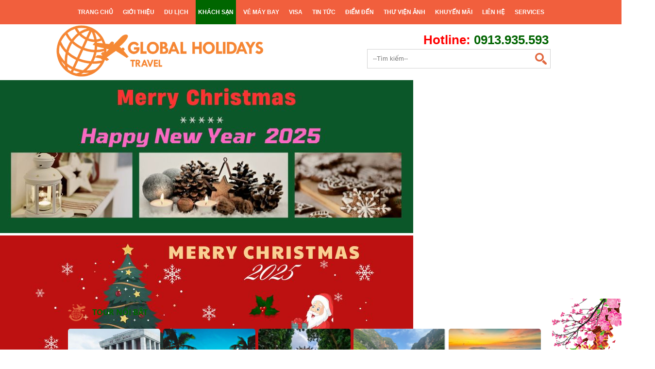

--- FILE ---
content_type: text/html; charset=utf-8
request_url: http://globalholidays.com.vn/index.php?language=vi&nv=hotels&op=search&q=kh%C3%A1ch+s%E1%BA%A1n
body_size: 63596
content:

<!DOCTYPE html PUBLIC "-//W3C//DTD XHTML 1.0 Strict//EN" "http://www.w3.org/TR/xhtml1/DTD/xhtml1-strict.dtd">
<html xmlns="http://www.w3.org/1999/xhtml">
    <head>
        <title>Khách sạn - Global Holidays - Du lịch trong nước - Du lịch ngoài nước</title>
 <meta name="description" content="Khách sạn - Search - Khách sạn - http://globalholidays.com.vn/index.php?language=vi&nv=hotels&op=search&q=kh%C3%A1ch+s%E1%BA%A1n" />
<meta name="keywords" content="gloabal holidays,du lich trong nuoc,du lich ngoai nuoc,du lich sapa,du lich da lat,du lich nha trang,du lich da nang,du lich phu quoc,du lich con dao,du lich mui ne" />
<meta http-equiv="Content-Type" content="text/html; charset=utf-8" />
<meta http-equiv="content-language" content="vi" />
<meta name="language" content="vietnamese" />
<meta name="author" content="Global Holidays - Du lịch trong nước - Du lịch ngoài nước" />
<meta name="copyright" content="Global Holidays - Du lịch trong nước - Du lịch ngoài nước [dangquan045@gmail.com]" />
<meta name="robots" content="index, archive, follow, noodp" />
<meta name="googlebot" content="index,archive,follow,noodp" />
<meta name="msnbot" content="all,index,follow" />
<meta name="generator" content="NukeViet v3.x" />
<link rel="canonical" href="http://globalholidays.com.vn/index.php?language=vi&nv=hotels&op=search&q=kh%C3%A1ch+s%E1%BA%A1n" />

		<meta property="og:title" content="Global Holidays - Du lịch trong nước - Du lịch ngoài nước" />
		<meta property="og:type" content="TravelHolidays" />
		<meta property="og:url" content="http://globalholidas.com.vn" />
		<meta property="og:image" content="http://globalholidays.com.vn/images/globalholidays-logo.png" />
		<meta name="viewport" content="width=device-width; initial-scale=1.0; maximum-scale=1.0; user-scalable=0;" /><!--Bat Responsive-->
        <link rel="icon" href="/favicon.ico" type="image/vnd.microsoft.icon" />
        <link rel="shortcut icon" href="/favicon.ico" type="image/vnd.microsoft.icon" />
        <link rel="stylesheet" type="text/css" href="/themes/default/css/reset.css?t=44" />
		<link rel="stylesheet" type="text/css" href="/themes/default/css/template.css?t=44" media="screen" />
		<link rel="stylesheet" type="text/css" href="/themes/default/css/style.css?t=44" media="screen,handheld" />
        <link rel="stylesheet" type="text/css" href="/themes/default/css/icons.css?t=44" />
        <link rel="StyleSheet" href="/themes/default/css/hotels.css?t=44" type="text/css" />
<link rel="stylesheet" type="text/css" href="/themes/default/css/real.css?t=44" />
<link rel="stylesheet" type="text/css" href="/themes/default/css/tab_info.css?t=44" />

        <link rel="alternate" href="/hotels/rss/" title="Khách sạn" type="application/rss+xml" />
<link rel="alternate" href="/hotels/rss/khach-san-trong-nuoc/" title="Khách sạn - Khách sạn trong nước" type="application/rss+xml" />
<link rel="alternate" href="/hotels/rss/Tp-Ho-Chi-Minh/" title="Khách sạn - Tp. Hồ Chí Minh" type="application/rss+xml" />
<link rel="alternate" href="/hotels/rss/Ha-Noi/" title="Khách sạn - Hà Nội" type="application/rss+xml" />
<link rel="alternate" href="/hotels/rss/Da-Nang/" title="Khách sạn - Đà Nẵng" type="application/rss+xml" />
<link rel="alternate" href="/hotels/rss/Can-Tho/" title="Khách sạn - Cần Thơ" type="application/rss+xml" />
<link rel="alternate" href="/hotels/rss/Nha-Trang/" title="Khách sạn - Nha Trang" type="application/rss+xml" />
<link rel="alternate" href="/hotels/rss/Phu-Quoc/" title="Khách sạn - Phú Quốc" type="application/rss+xml" />
<link rel="alternate" href="/hotels/rss/Da-Lat/" title="Khách sạn - Đà Lạt" type="application/rss+xml" />
<link rel="alternate" href="/hotels/rss/Phan-Thiet/" title="Khách sạn - Phan Thiết" type="application/rss+xml" />
<link rel="alternate" href="/hotels/rss/Con-Dao/" title="Khách sạn - Côn Đảo" type="application/rss+xml" />
<link rel="alternate" href="/hotels/rss/Hoi-An/" title="Khách sạn - Hội An" type="application/rss+xml" />
<link rel="alternate" href="/hotels/rss/Vung-Tau/" title="Khách sạn - Vũng Tàu" type="application/rss+xml" />
<link rel="alternate" href="/hotels/rss/Hue/" title="Khách sạn - Huế" type="application/rss+xml" />
<link rel="alternate" href="/hotels/rss/Ha-Long/" title="Khách sạn - Hạ Long" type="application/rss+xml" />
<link rel="alternate" href="/hotels/rss/Sapa/" title="Khách sạn - Sapa" type="application/rss+xml" />
<link rel="alternate" href="/hotels/rss/Ca-Mau/" title="Khách sạn - Cà Mau" type="application/rss+xml" />
<link rel="alternate" href="/hotels/rss/Bac-Lieu/" title="Khách sạn - Bạc Liêu" type="application/rss+xml" />
<link rel="alternate" href="/hotels/rss/Soc-Trang/" title="Khách sạn - Sóc Trăng" type="application/rss+xml" />

        <script type="text/javascript" src="/js/language/vi.js?t=44"></script>
<script type="text/javascript" src="/js/jquery/jquery.min.js?t=44"></script>
<script type="text/javascript">
//<![CDATA[
var nv_siteroot="/",nv_sitelang="vi",nv_name_variable="nv",nv_fc_variable="op",nv_lang_variable="language",nv_module_name="hotels",nv_my_ofs=-5,nv_my_abbr="EST",nv_cookie_prefix="nv3c_Top4j",nv_area_admin=0;
//]]>
</script>
<script type="text/javascript" src="/js/global.js?t=44"></script>
<script type="text/javascript" src="/modules/hotels/js/user.js?t=44"></script>

    <script type="text/javascript" src="/modules/tours/js/user.js?t=44"></script>
<link rel="stylesheet" type="text/css" href="/themes/default/css/hotrotructuyen.css?t=44" />
</head>
    <body>
    <noscript>
        <div id="nojavascript">Trình duyệt của bạn đã tắt chức năng hỗ trợ JavaScript.<br />Website chỉ làm việc khi bạn bật nó trở lại.<br />Để tham khảo cách bật JavaScript, hãy click chuột <a href="http://wiki.nukeviet.vn/support:browser:enable_javascript">vào đây</a>!</div>
    </noscript>
        <div id="header">
        </div>
        	<div id="header-container">
					        	<div id="logo"><a title="Global Holidays - Du lịch trong nước - Du lịch ngoài nước" href="/"><img src="/images/globalholidays-logo.png" alt="Global Holidays - Du lịch trong nước - Du lịch ngoài nước" /></a></div>
				<div class="wraper">
					<div class="menu menu_fixed">
					<link rel="stylesheet" type="text/css"	href="/themes/default/css/nav_menu.css?t=44" />
<div class="nav">
    <ul class="nav">
                <li >
            <a title="Trang chủ" href="/home/"><span>Trang chủ 
                </span></a>
            
        </li>
        
        <li >
            <a title="Giới thiệu" href="/about/"><span>Giới thiệu 
                </span></a>
            
        </li>
        
        <li >
            <a title="Du lịch" href="/tours/"><span>Du lịch 
                </span></a>
                        <ul class="subnav">
                                <li>
                    <a title="Tour trong nước" href="/tours/Tour-trong-nuoc/">&raquo; Tour trong nước</a>
                </li>
                
                <li>
                    <a title="Tour ngoài nước" href="/tours/Tour-ngoai-nuoc/">&raquo; Tour ngoài nước</a>
                </li>
                
            </ul>
            
        </li>
        
        <li  class="current">
            <a title="Khách sạn" href="/hotels/"><span>Khách sạn 
                </span></a>
            
        </li>
        
        <li >
            <a title="Vé máy bay" href="/ve-may-bay/"><span>Vé máy bay 
                </span></a>
                        <ul class="subnav">
                                <li>
                    <a title="Vé máy bay" href="/ve-may-bay/Ve-may-bay/">&raquo; Vé máy bay</a>
                </li>
                
            </ul>
            
        </li>
        
        <li >
            <a title="Visa" href="/visa/"><span>Visa 
                </span></a>
                        <ul class="subnav">
                                <li>
                    <a title="Visa xuất cảnh" href="/visa/Visa-xuat-canh/">&raquo; Visa xuất cảnh</a>
                </li>
                
            </ul>
            
        </li>
        
        <li >
            <a title="Tin Tức" href="/news/"><span>Tin Tức 
                </span></a>
                        <ul class="subnav">
                                <li>
                    <a title="Tin tức" href="/news/Tin-tuc/">&raquo; Tin tức</a>
                </li>
                
            </ul>
            
        </li>
        
        <li >
            <a title="Điểm đến" href="/diem-den/"><span>Điểm đến 
                </span></a>
                        <ul class="subnav">
                                <li>
                    <a title="Trong nước" href="/diem-den/Trong-nuoc/">&raquo; Trong nước</a>
                </li>
                
            </ul>
            
        </li>
        
        <li >
            <a title="Thư viện ảnh" href="/gallery/"><span>Thư viện ảnh 
                </span></a>
            
        </li>
        
        <li >
            <a title="Khuyến mãi" href="/khuyen-mai/"><span>Khuyến mãi 
                </span></a>
            
        </li>
        
        <li >
            <a title="Liên hệ" href="/contact/"><span>Liên hệ 
                </span></a>
            
        </li>
        
        <li >
            <a title="services" href="/services/"><span>services 
                </span></a>
            
        </li>
        
    </ul>
</div>


					</div>	

            <div id="tsearch">
				<div class="personalArea col-xs-24 col-sm-1 col-md-1">
					<span style="color:rgb(255, 0, 0);"><strong><span style="font-size:26px;">Hotline:</span></strong></span><span style="color:rgb(0, 100, 0);"><strong><span style="font-size:26px;"> 0913.935.593</span></strong></span>

				</div>
        		<div id="tim_kiem">
                    <form action="/" method="get" class="search fr" onsubmit="return nv_search_submit('topmenu_search_query', 'topmenu_search_checkss', 'topmenu_search_submit', 3, 60);">
                        <fieldset>
                            <input type="hidden" id="topmenu_search_checkss" value="" />
                            <input class="txt" type="text" name="topmenu_search_query" id="topmenu_search_query" maxlength="60" placeholder="--Tìm kiếm--" />
                            <input class="submit" type="button" name="topmenu_search_submit" id="topmenu_search_submit" onclick="nv_search_submit('topmenu_search_query', 'topmenu_search_checkss', 'topmenu_search_submit', 3, 60);"/>
                        </fieldset>
                    </form>
                </div>
        	</div>

            
        </div>
		 <div class="clear"></div>

		  </div>
        <div class="clear"></div>
        <div id="banner">
    <link rel="stylesheet" href="/modules/nivoslider/themes/default/default.css?t=44" type="text/css" media="screen" />
    <link rel="stylesheet" href="/modules/nivoslider/themes/light/light.css?t=44" type="text/css" media="screen" />
    <link rel="stylesheet" href="/modules/nivoslider/themes/dark/dark.css?t=44" type="text/css" media="screen" />
    <link rel="stylesheet" href="/modules/nivoslider/themes/bar/bar.css?t=44" type="text/css" media="screen" />
    <link rel="stylesheet" href="/modules/nivoslider/css/nivo-slider.css?t=44" type="text/css" media="screen" />
    <link rel="stylesheet" href="/modules/nivoslider/css/style.css?t=44" type="text/css" media="screen" />

        <div class="slider-wrapper theme-default">
            <div id="slider" class="nivoSlider">
            
            <a href="">
                <img src="/uploads/nivoslider/1.jpg" data-thumb="/uploads/nivoslider/1.jpg" alt="t6" />
            </a>   
             
            <a href="">
                <img src="/uploads/nivoslider/2.jpg" data-thumb="/uploads/nivoslider/2.jpg" alt="t1" />
            </a>   
             
            <a href="">
                <img src="/uploads/nivoslider/tet2.jpg" data-thumb="/uploads/nivoslider/tet2.jpg" alt="t2" />
            </a>   
             
            <a href="">
                <img src="/uploads/nivoslider/tet3.jpg" data-thumb="/uploads/nivoslider/tet3.jpg" alt="t3" />
            </a>   
             
            <a href="">
                <img src="/uploads/nivoslider/tet4.jpg" data-thumb="/uploads/nivoslider/tet4.jpg" alt="t4" />
            </a>   
             
            <a href="">
                <img src="/uploads/nivoslider/tet5.jpg" data-thumb="/uploads/nivoslider/tet5.jpg" alt="t5" />
            </a>   
                
            </div>
            
        </div>


    <script type="text/javascript" src="/modules/nivoslider/js/jquery-1.9.0.min.js?t=44"></script>
    <script type="text/javascript" src="/modules/nivoslider/js/jquery.nivo.slider.js?t=44"></script>
    <script type="text/javascript">
    $(window).load(function() {
        $('#slider').nivoSlider({
			animSpeed: 500,// Tốc độ trượt ảnh, quy định 1000 = 1giây
			pauseTime: 5000 // Tốc độ chuyển ảnh A sang ảnh B
			
			});
    });
    </script>

</div>
        <div class="clear"></div>
        <div class="body-content">
			<div class="container">

		<div class="contentwrapper">
			<div class="box_hottour">
    <h3 class="header">Tour nổi bật</h3>
	<div class="block_tour clearfix">
	    <div class="itemh">
    	<div id="img-toph">
        	<a href="/tours/Tour-trong-nuoc/HA-NOI-TRANG-AN-BAI-DINH-HA-LONG-KDL-YEN-TU-3-NGAY-2-DEM-158/" title="HÀ NỘI - TRÀNG AN - BÁI ĐÍNH - HẠ LONG - KDL YÊN TỬ  &#40; 3 NGÀY 2 ĐÊM  &#41;">
                <img alt="HÀ NỘI - TRÀNG AN - BÁI ĐÍNH - HẠ LONG - KDL YÊN TỬ  &#40; 3 NGÀY 2 ĐÊM  &#41;" src="/uploads/tours/2023_12/ha-noi-5-chinh-sua.jpg" width="100%" height="140" />
            </a>
            
        </div>
        <div id="info-bottomh">
        	<h3><a class="title" href="/tours/Tour-trong-nuoc/HA-NOI-TRANG-AN-BAI-DINH-HA-LONG-KDL-YEN-TU-3-NGAY-2-DEM-158/" title="HÀ NỘI - TRÀNG AN - BÁI ĐÍNH - HẠ LONG - KDL YÊN TỬ  &#40; 3 NGÀY 2 ĐÊM  &#41;">HÀ NỘI - TRÀNG AN -...</a></h3>
        	<div>Thời gian tour: 3 ngày 2 đêm</div>
            <div style="font-size:16px; color:#F90; font-weight:bold; width:120px; float:left;line-height:30px">3,850,000 Đ</div>
            <div id="book"><a href="/index.php?language=vi&amp;nv=tours&amp;op=booking&amp;id=158">Đặt tour</a></div>
        </div>
    </div>
	
    <div class="itemh">
    	<div id="img-toph">
        	<a href="/tours/Tour-trong-nuoc/THIEN-DUONG-DAO-NGOC-3NGAY-2DEM-75/" title="THIÊN ĐƯỜNG ĐẢO NGỌC &#40; 3 NGÀY 2 ĐÊM &#41;">
                <img alt="THIÊN ĐƯỜNG ĐẢO NGỌC &#40; 3 NGÀY 2 ĐÊM &#41;" src="/uploads/tours/2023_11/phu-quoc.jpg" width="100%" height="140" />
            </a>
            
        </div>
        <div id="info-bottomh">
        	<h3><a class="title" href="/tours/Tour-trong-nuoc/THIEN-DUONG-DAO-NGOC-3NGAY-2DEM-75/" title="THIÊN ĐƯỜNG ĐẢO NGỌC &#40; 3 NGÀY 2 ĐÊM &#41;">THIÊN ĐƯỜNG ĐẢO NGỌC (...</a></h3>
        	<div>Thời gian tour: 3 ngày 2 đêm</div>
            <div style="font-size:16px; color:#F90; font-weight:bold; width:120px; float:left;line-height:30px">6,590,000 Đ</div>
            <div id="book"><a href="/index.php?language=vi&amp;nv=tours&amp;op=booking&amp;id=75">Đặt tour</a></div>
        </div>
    </div>
	
    <div class="itemh">
    	<div id="img-toph">
        	<a href="/tours/Mien-Bac/HA-NOI-TRANG-AN-BAI-DINH-HA-LONG-YEN-TU-FANSIPAN-5-NGAY-4-DEM-48/" title="HÀ NỘI - TRÀNG AN - BÁI ĐÍNH - HẠ LONG - YÊN TỬ - FANSIPAN &#40;5 NGÀY 4 ĐÊM&#41;">
                <img alt="HÀ NỘI - TRÀNG AN - BÁI ĐÍNH - HẠ LONG - YÊN TỬ - FANSIPAN &#40;5 NGÀY 4 ĐÊM&#41;" src="/uploads/tours/2023_06/ha-noi-4.jpg" width="100%" height="140" />
            </a>
            
        </div>
        <div id="info-bottomh">
        	<h3><a class="title" href="/tours/Mien-Bac/HA-NOI-TRANG-AN-BAI-DINH-HA-LONG-YEN-TU-FANSIPAN-5-NGAY-4-DEM-48/" title="HÀ NỘI - TRÀNG AN - BÁI ĐÍNH - HẠ LONG - YÊN TỬ - FANSIPAN &#40;5 NGÀY 4 ĐÊM&#41;">HÀ NỘI - TRÀNG AN -...</a></h3>
        	<div>Thời gian tour: 5 ngày 4 đêm</div>
            <div style="font-size:16px; color:#F90; font-weight:bold; width:120px; float:left;line-height:30px">5,100,000 Đ</div>
            <div id="book"><a href="/index.php?language=vi&amp;nv=tours&amp;op=booking&amp;id=48">Đặt tour</a></div>
        </div>
    </div>
	
    <div class="itemh">
    	<div id="img-toph">
        	<a href="/tours/Tour-trong-nuoc/HA-NOI-HA-GIANG-DONG-VAN-4NGAY-3DEM-51/" title="HÀ NỘI - HÀ GIANG - ĐỒNG VĂN - NHO QUẾ &#40;4 NGÀY 3 ĐÊM&#41;">
                <img alt="HÀ NỘI - HÀ GIANG - ĐỒNG VĂN - NHO QUẾ &#40;4 NGÀY 3 ĐÊM&#41;" src="/uploads/tours/2023_06/nho-que-1.png" width="100%" height="140" />
            </a>
            
        </div>
        <div id="info-bottomh">
        	<h3><a class="title" href="/tours/Tour-trong-nuoc/HA-NOI-HA-GIANG-DONG-VAN-4NGAY-3DEM-51/" title="HÀ NỘI - HÀ GIANG - ĐỒNG VĂN - NHO QUẾ &#40;4 NGÀY 3 ĐÊM&#41;">HÀ NỘI - HÀ GIANG -...</a></h3>
        	<div>Thời gian tour: 4 ngày 3 đêm</div>
            <div style="font-size:16px; color:#F90; font-weight:bold; width:120px; float:left;line-height:30px">3,550,000 Đ</div>
            <div id="book"><a href="/index.php?language=vi&amp;nv=tours&amp;op=booking&amp;id=51">Đặt tour</a></div>
        </div>
    </div>
	
    <div class="itemh">
    	<div id="img-toph">
        	<a href="/tours/Tour-trong-nuoc/Da-Nang-Son-Tra-Ba-Na-Hue-Dong-Phong-Nha-Dong-Thien-Duong-5-ngay-4-dem-66/" title="ĐÀ NẴNG - SƠN TRÀ - BÀ NÀ - HUẾ - ĐỘNG PHONG NHA&#x002F; ĐỘNG THIÊN ĐƯỜNG &#40; 5 NGÀY 4 ĐÊM &#41;">
                <img alt="ĐÀ NẴNG - SƠN TRÀ - BÀ NÀ - HUẾ - ĐỘNG PHONG NHA&#x002F; ĐỘNG THIÊN ĐƯỜNG &#40; 5 NGÀY 4 ĐÊM &#41;" src="/uploads/tours/2023_06/cau-vang-1.jpg" width="100%" height="140" />
            </a>
            
        </div>
        <div id="info-bottomh">
        	<h3><a class="title" href="/tours/Tour-trong-nuoc/Da-Nang-Son-Tra-Ba-Na-Hue-Dong-Phong-Nha-Dong-Thien-Duong-5-ngay-4-dem-66/" title="ĐÀ NẴNG - SƠN TRÀ - BÀ NÀ - HUẾ - ĐỘNG PHONG NHA&#x002F; ĐỘNG THIÊN ĐƯỜNG &#40; 5 NGÀY 4 ĐÊM &#41;">ĐÀ NẴNG - SƠN TRÀ - BÀ...</a></h3>
        	<div>Thời gian tour: 5 ngày 4 đêm</div>
            <div style="font-size:16px; color:#F90; font-weight:bold; width:120px; float:left;line-height:30px">3,900,000 Đ</div>
            <div id="book"><a href="/index.php?language=vi&amp;nv=tours&amp;op=booking&amp;id=66">Đặt tour</a></div>
        </div>
    </div>
	
</div>
</div>
<div class="panel_popup">
	<div class="body_popup">		
<!-- <script src="/themes/default/js/jquery.session1.js?t=44"></script>
<script src="/themes/default/js/popup1.js?t=44"></script> -->

<link href="/themes/default/css/popup1.css?t=44" rel="stylesheet" media="screen" />

	<div class="popup_abc">
	<div id="popupContact">
		<div><a id='popupContactClose' href='#'>&nbsp;&nbsp;X</a></div>
		<img alt="" src="/uploads/dao.png" style="width: 682px; height: 512px;" />
		<div class="link_km">
			<a href=""></a>
		</div>
	</div>
	<div id='backgroundPopup'></div>
	</div>
	</div>
	
</div>
<div style="text-align: center;"> <img alt="" src="/uploads/m1.png" style="width: 400px; height: 80px;" /></div>

			<div class="span-5">
				<div class="box_searchtour">
    <h3 class="header">Tìm kiếm</h3>
	<div class="pane">
    <form action="/tours/search/" name="fsea" method="post" id="fsea">
        <input type="hidden" name="language" value="vi" />
        <input type="hidden" name="nv" value="tours" />
        <input type="hidden" name="op" value="search" />
        <div class = "sea-frame">
            <div class="sea-form" style="text-align:left">
                <div>
                	<label>Tour</label>
                	<input type="text" name="tourname" class="sl-full1">
                </div>
                <div>
                	<label>Loại tour</label>
                	<span class="" id="tour_type">
                    	<select class="sl-full" name="tourtype">
							<option value="">Loại tour</option>
														<option value="1">Tour nghĩ dưỡng</option>
							
							<option value="2">Tour hành hương</option>
							
							<option value="3">Tham quan, khám phá</option>
							
							<option value="4">Hội nghị sự kiện</option>
							
							<option value="5">Trăng mật</option>
							
						</select>
                    </span>
                </div>
                <div>
                	<label>Thời gian</label>
                	<span class="" id="duration">
                    	<select class="sl-full" name="duration">
							<option value="">Thời gian</option>
														<option value="1">1 ngày 0 đêm</option>
							
							<option value="2">1 ngày 1 đêm</option>
							
							<option value="3">2 ngày 1 đêm</option>
							
							<option value="5">3 ngày 2 đêm</option>
							
							<option value="7">4 ngày 3 đêm</option>
							
							<option value="9">5 ngày 4 đêm</option>
							
							<option value="10">6 ngày 5 đêm</option>
							
							<option value="11">7 ngày 6 đêm</option>
							
							<option value="12">8 ngày 7 đêm</option>
							
							<option value="13">9 ngày 8 đêm</option>
							
							<option value="14">10 ngày 9 đêm</option>
							
							<option value="15">11 ngày 10 đêm</option>
							
							<option value="16">13 ngày 12 đêm</option>
							
							<option value="17">3 ngày 3 đêm</option>
							
							<option value="18">2 ngày 2 đêm</option>
							
						</select>
                    </span>
                </div>
				<div>
					<label>Nơi đến</label>
					<span class="" id="diemden">
                    	<select class="sl-full" name="diemden">
							<option value="">Nơi đến</option>
														<option value="6">Miền Bắc</option>
							
							<option value="4">Miền Trung</option>
							
							<option value="7">Miền Nam</option>
							
							<option value="18">Tây Nguyên</option>
							
						</select>
                    </span>
				</div>
                <div>
					<label>Giá:</label>
                    <select name="price" class="sl-full">
						<option value="all">Giá:</option>
												<option value="5000000" >0 triệu - 5 triệu</option>
						
						<option value="10000000" >5 triệu - 10 triệu</option>
						
						<option value="15000000" >10 triệu - 15 triệu</option>
						
						<option value="20000000" >15 triệu - 20 triệu</option>
						
						<option value="25000000" >20 triệu - 25 triệu</option>
						
						<option value="30000000" >25 triệu - 30 triệu</option>
						
						<option value="35000000" >30 triệu - 35 triệu</option>
						
						<option value="40000000" >35 triệu - 40 triệu</option>
						
						<option value="45000000" >40 triệu - 45 triệu</option>
						
						<option value="50000000" >45 triệu - 50 triệu</option>
						
                    </select>
                </div>
                <div style="text-align:center; height:20px">
                    <input type="submit" class="btn-search" value=""/>
                </div> 
            </div>
        </div>
    </form>
	<script type="text/javascript">
		// get list of radio buttons with name 'size'
		var sz = document.forms['fsea'].elements['catid'];
		// loop through list
		for (var i=0, len=sz.length; i<len; i++) {
			sz[i].onclick = function() { // assign onclick handler function to each
				// put clicked radio button's value in total field
				this.form.elements.cat_checked.value = this.value; 
			};
		}
		//catid = $('input[name="catid"]:checked').val();
		//document.getElementsByID('cat_checked') = catid;
		function get_diemden(id){
			//var id = $('#cat_checked').val();
			$("#diemden").load(nv_siteroot + 'index.php?'+ nv_lang_variable +'='+nv_sitelang+'&'+nv_name_variable + '=tours&' + nv_fc_variable + '=loaddiemden&cateid='+id);
		}
	</script>
</div>

</div>
<div class="box_support">
    <h3 class="header">Tư vấn trực tuyến</h3>
	<div style="padding:30px 10px"><div class="online_ht"><div class="online_col1"><a href="skype:?chat"> <img alt="" src=/modules/hotrotructuyen/js/sky.png width="75"/> </a></div><div class="online_col1"></div><br><div class="online_ht1">Sale1 - 0913.935.593</div></div><div class="online_ht"><div class="online_col1"><a href="skype:thanhtuyeneden?chat"> <img alt="" src=/modules/hotrotructuyen/js/sky.png width="75"/> </a></div><div class="online_col1"></div><br><div class="online_ht1">Sale2 - 0913 935 593</div></div><div class="online_ht"><div class="online_col1"><a href="skype:le.hung289?chat"> <img alt="" src=/modules/hotrotructuyen/js/sky.png width="75"/> </a></div><div class="online_col1"></div><br><div class="online_ht1">Sale3 - 0988 183 809</div></div><div class="online_ht"><div class="online_col1"><a href="skype:thanhtuyeneden?chat"> <img alt="" src=/modules/hotrotructuyen/js/sky.png width="75"/> </a></div><div class="online_col1"></div><br><div class="online_ht1">Sale4 - 028 3911 0768</div></div><div class="online_ht"><div class="online_col1"><a href="skype:le.hung289?chat"> <img alt="" src=/modules/hotrotructuyen/js/sky.png width="75"/> </a></div><div class="online_col1"></div><br><div class="online_ht1">Sale5 - 028 3911 0758</div></div>

</div>

</div>

			</div>
			<div class="span-19 last">
				 				<h3 class="breakcolumn">
					<a title="Trang chủ" href="/"><img src="/themes/default/images/icons/home.png" alt="Trang chủ" /></a>
											<span class="breakcolumn">&raquo;</span>	    	
						<a href="/hotels/" title="Khách sạn">Khách sạn</a>
					
				</h3>
				     
				
				
<div class="result-frame">
    <div class="result-title">
        Kết quả tìm kiếm trên Tin tức
    </div>
    
    <div class="cl-result">
        
		<div class="hotels_column">
			<div class="items clearfix">
				
				<a href="/hotels/khach-san-trong-nuoc/Mercure-Phu-Quoc-Resort-and-Villas-95/" title="Mercure Phu Quoc Resort and Villas"><img src="/uploads/hotels/phuquoc/mercurephuquocresortandvillas/641772_14091713490022207946_800x600.jpg" width="180px" /></a>
				
				<h3><a href="/hotels/khach-san-trong-nuoc/Mercure-Phu-Quoc-Resort-and-Villas-95/" title="Mercure Phu Quoc Resort and Villas">Mercure Phu Quoc Resort and Villas</a></h3> 
				<dl class="list-star" style="padding:2px 0"><dd><img src="/themes/default/images/hotels/star.png" /></dd><dd><img src="/themes/default/images/hotels/star.png" /></dd><dd><img src="/themes/default/images/hotels/star.png" /></dd><dd><img src="/themes/default/images/hotels/star.png" /></dd></dl><br />
				<section class="r-l">
					<div class="catin toalac"><strong>Vị trí: </strong><span>cách sân bay Phu Quoc &#40;2.8 Km&#41;</span></div>
					<div class="catin diachi">
						<strong>Địa chỉ: </strong><span>ấp Cửa Lấp, xã Dương Tơ, Bãi Dài &#x002F; Thị Trấn Đông Dương, Đảo Phú Quốc, Việt Nam</span>
					</div>			
					<div class="catin dichvu">
						
						
						
						
					</div>
				</section>
				<section class="r-r">
					<div class="gia_phong">
						<strong>Giá từ: </strong><br />
						<span class="price">Liên hệ</span>
						<a href="/index.php?language=vi&amp;nv=hotels&amp;op=booking&amp;id=95" class="booking">Đặt phòng</a>	
					</div>
				</section>
			</div>
		</div>
        
		<div class="hotels_column">
			<div class="items clearfix">
				
				<a href="/hotels/khach-san-trong-nuoc/Royal-Lotus-Hotel-Saigon-94/" title="Royal Lotus Hotel Saigon"><img src="/uploads/hotels/saigon/royallotushotel/301975_14091816050022240745_800x600.jpg" width="180px" /></a>
				
				<h3><a href="/hotels/khach-san-trong-nuoc/Royal-Lotus-Hotel-Saigon-94/" title="Royal Lotus Hotel Saigon">Royal Lotus Hotel Saigon</a></h3> 
				<dl class="list-star" style="padding:2px 0"><dd><img src="/themes/default/images/hotels/star.png" /></dd><dd><img src="/themes/default/images/hotels/star.png" /></dd><dd><img src="/themes/default/images/hotels/star.png" /></dd><dd><img src="/themes/default/images/hotels/star.png" /></dd></dl><br />
				<section class="r-l">
					<div class="catin toalac"><strong>Vị trí: </strong><span>Ngay trung tâm Q1</span></div>
					<div class="catin diachi">
						<strong>Địa chỉ: </strong><span>22-24 Thi Sach St., District 1, Quận 1 - Khu người Nhật, Thành phố Hồ Chí Minh, Việt Nam 70000</span>
					</div>			
					<div class="catin dichvu">
						
						
						
						
					</div>
				</section>
				<section class="r-r">
					<div class="gia_phong">
						<strong>Giá từ: </strong><br />
						<span class="price">Liên hệ</span>
						<a href="/index.php?language=vi&amp;nv=hotels&amp;op=booking&amp;id=94" class="booking">Đặt phòng</a>	
					</div>
				</section>
			</div>
		</div>
        
		<div class="hotels_column">
			<div class="items clearfix">
				
				<a href="/hotels/khach-san-trong-nuoc/First-Hotel-92/" title="First Hotel"><img src="/uploads/hotels/saigon/firsthotel/50114_14021415100018344569_800x600.jpg" width="180px" /></a>
				
				<h3><a href="/hotels/khach-san-trong-nuoc/First-Hotel-92/" title="First Hotel">First Hotel</a></h3> 
				<dl class="list-star" style="padding:2px 0"><dd><img src="/themes/default/images/hotels/star.png" /></dd><dd><img src="/themes/default/images/hotels/star.png" /></dd><dd><img src="/themes/default/images/hotels/star.png" /></dd><dd><img src="/themes/default/images/hotels/star.png" /></dd></dl><br />
				<section class="r-l">
					<div class="catin toalac"><strong>Vị trí: </strong><span>Gần sân bay Tân Sơn Nhất</span></div>
					<div class="catin diachi">
						<strong>Địa chỉ: </strong><span>18 Hoàng Việt, Quận Tân Bình, Sân bay quốc tế Tân Sơn Nhất, Thành phố Hồ Chí Minh, Việt Nam</span>
					</div>			
					<div class="catin dichvu">
						
						
						
						
					</div>
				</section>
				<section class="r-r">
					<div class="gia_phong">
						<strong>Giá từ: </strong><br />
						<span class="price">Liên hệ</span>
						<a href="/index.php?language=vi&amp;nv=hotels&amp;op=booking&amp;id=92" class="booking">Đặt phòng</a>	
					</div>
				</section>
			</div>
		</div>
        
		<div class="hotels_column">
			<div class="items clearfix">
				
				<a href="/hotels/khach-san-trong-nuoc/Vissai-Saigon-Hotel-91/" title="Vissai Saigon Hotel"><img src="/uploads/hotels/saigon/vissaisaigon/imagesuvv8e9k2.jpg" width="180px" /></a>
				
				<h3><a href="/hotels/khach-san-trong-nuoc/Vissai-Saigon-Hotel-91/" title="Vissai Saigon Hotel">Vissai Saigon Hotel</a></h3> 
				<dl class="list-star" style="padding:2px 0"><dd><img src="/themes/default/images/hotels/star.png" /></dd><dd><img src="/themes/default/images/hotels/star.png" /></dd><dd><img src="/themes/default/images/hotels/star.png" /></dd><dd><img src="/themes/default/images/hotels/star.png" /></dd></dl><br />
				<section class="r-l">
					<div class="catin toalac"><strong>Vị trí: </strong><span>Cách sân bay 1.9Km</span></div>
					<div class="catin diachi">
						<strong>Địa chỉ: </strong><span>144 Nguyễn Văn Trỗi, Phú Nhuận District, Sân bay quốc tế Tân Sơn Nhất, Thành phố Hồ Chí Minh, Việt Nam</span>
					</div>			
					<div class="catin dichvu">
						
						
						
						
					</div>
				</section>
				<section class="r-r">
					<div class="gia_phong">
						<strong>Giá từ: </strong><br />
						<span class="price">Liên hệ</span>
						<a href="/index.php?language=vi&amp;nv=hotels&amp;op=booking&amp;id=91" class="booking">Đặt phòng</a>	
					</div>
				</section>
			</div>
		</div>
        
		<div class="hotels_column">
			<div class="items clearfix">
				
				<a href="/hotels/khach-san-trong-nuoc/Royal-Hotel-Saigon-90/" title="Royal Hotel Saigon"><img src="/uploads/hotels/saigon/royalhotel/10978_14021216190018319311_800x600.jpg" width="180px" /></a>
				
				<h3><a href="/hotels/khach-san-trong-nuoc/Royal-Hotel-Saigon-90/" title="Royal Hotel Saigon">Royal Hotel Saigon</a></h3> 
				<dl class="list-star" style="padding:2px 0"><dd><img src="/themes/default/images/hotels/star.png" /></dd><dd><img src="/themes/default/images/hotels/star.png" /></dd><dd><img src="/themes/default/images/hotels/star.png" /></dd><dd><img src="/themes/default/images/hotels/star.png" /></dd></dl><br />
				<section class="r-l">
					<div class="catin toalac"><strong>Vị trí: </strong><span>Ngay trung tâm Q1</span></div>
					<div class="catin diachi">
						<strong>Địa chỉ: </strong><span>133 Đại Lộ Nguyễn Huệ, Quận 1, Quận 1 - Đồng Khởi &#x002F; Nguyễn Huệ, Thành phố Hồ Chí Minh, Việt Nam</span>
					</div>			
					<div class="catin dichvu">
						
						
						
						
					</div>
				</section>
				<section class="r-r">
					<div class="gia_phong">
						<strong>Giá từ: </strong><br />
						<span class="price">Liên hệ</span>
						<a href="/index.php?language=vi&amp;nv=hotels&amp;op=booking&amp;id=90" class="booking">Đặt phòng</a>	
					</div>
				</section>
			</div>
		</div>
        
		<div class="hotels_column">
			<div class="items clearfix">
				
				<a href="/hotels/khach-san-trong-nuoc/Oscar-Saigon-Hotel-89/" title="Oscar Saigon Hotel"><img src="/uploads/hotels/saigon/oscarsaigon/10984_14021414240018343894_800x600.jpg" width="180px" /></a>
				
				<h3><a href="/hotels/khach-san-trong-nuoc/Oscar-Saigon-Hotel-89/" title="Oscar Saigon Hotel">Oscar Saigon Hotel</a></h3> 
				<dl class="list-star" style="padding:2px 0"><dd><img src="/themes/default/images/hotels/star.png" /></dd><dd><img src="/themes/default/images/hotels/star.png" /></dd><dd><img src="/themes/default/images/hotels/star.png" /></dd><dd><img src="/themes/default/images/hotels/star.png" /></dd></dl><br />
				<section class="r-l">
					<div class="catin toalac"><strong>Vị trí: </strong><span>Ngay trung tâm Q1</span></div>
					<div class="catin diachi">
						<strong>Địa chỉ: </strong><span>68A Đại lộ Nguyễn Huệ, Quận 1, Quận 1 - Đồng Khởi &#x002F; Nguyễn Huệ, Thành phố Hồ Chí Minh, Việt Nam</span>
					</div>			
					<div class="catin dichvu">
						
						
						
						
					</div>
				</section>
				<section class="r-r">
					<div class="gia_phong">
						<strong>Giá từ: </strong><br />
						<span class="price">Liên hệ</span>
						<a href="/index.php?language=vi&amp;nv=hotels&amp;op=booking&amp;id=89" class="booking">Đặt phòng</a>	
					</div>
				</section>
			</div>
		</div>
        
		<div class="hotels_column">
			<div class="items clearfix">
				
				<a href="/hotels/khach-san-trong-nuoc/Palace-Hotel-Saigon-88/" title="Palace Hotel Saigon"><img src="/uploads/hotels/saigon/palacehotel/10985_14062411550019993931_800x600.jpg" width="180px" /></a>
				
				<h3><a href="/hotels/khach-san-trong-nuoc/Palace-Hotel-Saigon-88/" title="Palace Hotel Saigon">Palace Hotel Saigon</a></h3> 
				<dl class="list-star" style="padding:2px 0"><dd><img src="/themes/default/images/hotels/star.png" /></dd><dd><img src="/themes/default/images/hotels/star.png" /></dd><dd><img src="/themes/default/images/hotels/star.png" /></dd><dd><img src="/themes/default/images/hotels/star.png" /></dd></dl><br />
				<section class="r-l">
					<div class="catin toalac"><strong>Vị trí: </strong><span>Ngay trung tâm Q1</span></div>
					<div class="catin diachi">
						<strong>Địa chỉ: </strong><span>56-66 Nguyễn Huệ, Quận 1, Quận 1 - Đồng Khởi &#x002F; Nguyễn Huệ, Thành phố Hồ Chí Minh, Việt Nam</span>
					</div>			
					<div class="catin dichvu">
						
						
						
						
					</div>
				</section>
				<section class="r-r">
					<div class="gia_phong">
						<strong>Giá từ: </strong><br />
						<span class="price">Liên hệ</span>
						<a href="/index.php?language=vi&amp;nv=hotels&amp;op=booking&amp;id=88" class="booking">Đặt phòng</a>	
					</div>
				</section>
			</div>
		</div>
        
		<div class="hotels_column">
			<div class="items clearfix">
				
				<a href="/hotels/khach-san-trong-nuoc/Silverland-Sakyo-Hotel-Spa-87/" title="Silverland Sakyo Hotel &amp; Spa"><img src="/uploads/hotels/saigon/silverlandsakyo/624302_14070210150020116427_800x600.jpg" width="180px" /></a>
				
				<h3><a href="/hotels/khach-san-trong-nuoc/Silverland-Sakyo-Hotel-Spa-87/" title="Silverland Sakyo Hotel &amp; Spa">Silverland Sakyo Hotel & Spa</a></h3> 
				<dl class="list-star" style="padding:2px 0"><dd><img src="/themes/default/images/hotels/star.png" /></dd><dd><img src="/themes/default/images/hotels/star.png" /></dd><dd><img src="/themes/default/images/hotels/star.png" /></dd><dd><img src="/themes/default/images/hotels/star.png" /></dd></dl><br />
				<section class="r-l">
					<div class="catin toalac"><strong>Vị trí: </strong><span>Ngay trung tâm Q1</span></div>
					<div class="catin diachi">
						<strong>Địa chỉ: </strong><span>10A Lê Thánh Tôn, Quân 1, Quận 1 - Khu người Nhật, Thành phố Hồ Chí Minh, Việt Nam</span>
					</div>			
					<div class="catin dichvu">
						
						
						
						
					</div>
				</section>
				<section class="r-r">
					<div class="gia_phong">
						<strong>Giá từ: </strong><br />
						<span class="price">Liên hệ</span>
						<a href="/index.php?language=vi&amp;nv=hotels&amp;op=booking&amp;id=87" class="booking">Đặt phòng</a>	
					</div>
				</section>
			</div>
		</div>
        
		<div class="hotels_column">
			<div class="items clearfix">
				
				<a href="/hotels/khach-san-trong-nuoc/Golden-Central-Hotel-Saigon-86/" title="Golden Central Hotel Saigon"><img src="/uploads/hotels/saigon/goldencentral/178097_14021211400018315663_800x600.jpg" width="180px" /></a>
				
				<h3><a href="/hotels/khach-san-trong-nuoc/Golden-Central-Hotel-Saigon-86/" title="Golden Central Hotel Saigon">Golden Central Hotel Saigon</a></h3> 
				<dl class="list-star" style="padding:2px 0"><dd><img src="/themes/default/images/hotels/star.png" /></dd><dd><img src="/themes/default/images/hotels/star.png" /></dd><dd><img src="/themes/default/images/hotels/star.png" /></dd><dd><img src="/themes/default/images/hotels/star.png" /></dd></dl><br />
				<section class="r-l">
					<div class="catin toalac"><strong>Vị trí: </strong><span>cách Sân bay Quốc Tế Tân Sơn Nhất &#40;5.8 Km&#41;</span></div>
					<div class="catin diachi">
						<strong>Địa chỉ: </strong><span>140 Lý Tự Trọng, Quận 1, Quận 1 - Chợ Bến Thành, Thành phố Hồ Chí Minh, Việt Nam</span>
					</div>			
					<div class="catin dichvu">
						
						
						
						
					</div>
				</section>
				<section class="r-r">
					<div class="gia_phong">
						<strong>Giá từ: </strong><br />
						<span class="price">Liên hệ</span>
						<a href="/index.php?language=vi&amp;nv=hotels&amp;op=booking&amp;id=86" class="booking">Đặt phòng</a>	
					</div>
				</section>
			</div>
		</div>
        
		<div class="hotels_column">
			<div class="items clearfix">
				
				<a href="/hotels/khach-san-trong-nuoc/Crescent-Residence-85/" title="Crescent Residence"><img src="/uploads/hotels/saigon/crescentresidence/410778_130123170358045_800x600.jpg" width="180px" /></a>
				
				<h3><a href="/hotels/khach-san-trong-nuoc/Crescent-Residence-85/" title="Crescent Residence">Crescent Residence</a></h3> 
				<dl class="list-star" style="padding:2px 0"><dd><img src="/themes/default/images/hotels/star.png" /></dd><dd><img src="/themes/default/images/hotels/star.png" /></dd><dd><img src="/themes/default/images/hotels/star.png" /></dd><dd><img src="/themes/default/images/hotels/star.png" /></dd></dl><br />
				<section class="r-l">
					<div class="catin toalac"><strong>Vị trí: </strong><span>Cách Sân bay Quốc Tế Tân Sơn Nhất &#40;11.6 Km&#41;</span></div>
					<div class="catin diachi">
						<strong>Địa chỉ: </strong><span>103 Tôn Dật Tiên,Phường Tân Phú, Phú Mỹ Hưng, Quận 7, Triển lãm Sài Gòn &amp;TT Hội nghị &#x002F; Phú Mỹ Hưng, Thành phố Hồ Chí Minh, Việt Nam</span>
					</div>			
					<div class="catin dichvu">
						
						
						
						
					</div>
				</section>
				<section class="r-r">
					<div class="gia_phong">
						<strong>Giá từ: </strong><br />
						<span class="price">Liên hệ</span>
						<a href="/index.php?language=vi&amp;nv=hotels&amp;op=booking&amp;id=85" class="booking">Đặt phòng</a>	
					</div>
				</section>
			</div>
		</div>
        
		<div class="hotels_column">
			<div class="items clearfix">
				
				<a href="/hotels/khach-san-trong-nuoc/Grand-Silverland-Hotel-Spa-84/" title="Grand Silverland Hotel &amp; Spa"><img src="/uploads/hotels/saigon/grandsilverland/294583_13081713110014370514_800x600.jpg" width="180px" /></a>
				
				<h3><a href="/hotels/khach-san-trong-nuoc/Grand-Silverland-Hotel-Spa-84/" title="Grand Silverland Hotel &amp; Spa">Grand Silverland Hotel & Spa</a></h3> 
				<dl class="list-star" style="padding:2px 0"><dd><img src="/themes/default/images/hotels/star.png" /></dd><dd><img src="/themes/default/images/hotels/star.png" /></dd><dd><img src="/themes/default/images/hotels/star.png" /></dd><dd><img src="/themes/default/images/hotels/star.png" /></dd></dl><br />
				<section class="r-l">
					<div class="catin toalac"><strong>Vị trí: </strong><span></span></div>
					<div class="catin diachi">
						<strong>Địa chỉ: </strong><span></span>
					</div>			
					<div class="catin dichvu">
						
						
						
						
					</div>
				</section>
				<section class="r-r">
					<div class="gia_phong">
						<strong>Giá từ: </strong><br />
						<span class="price">Liên hệ</span>
						<a href="/index.php?language=vi&amp;nv=hotels&amp;op=booking&amp;id=84" class="booking">Đặt phòng</a>	
					</div>
				</section>
			</div>
		</div>
        
		<div class="hotels_column">
			<div class="items clearfix">
				
				<a href="/hotels/khach-san-trong-nuoc/Liberty-Central-Saigon-Centre-Hotel-83/" title="Liberty Central Saigon Centre Hotel"><img src="/uploads/hotels/saigon/libertycentralsaigon/165247_14081111380020982313_800x600.jpg" width="180px" /></a>
				
				<h3><a href="/hotels/khach-san-trong-nuoc/Liberty-Central-Saigon-Centre-Hotel-83/" title="Liberty Central Saigon Centre Hotel">Liberty Central Saigon Centre Hotel</a></h3> 
				<dl class="list-star" style="padding:2px 0"><dd><img src="/themes/default/images/hotels/star.png" /></dd><dd><img src="/themes/default/images/hotels/star.png" /></dd><dd><img src="/themes/default/images/hotels/star.png" /></dd><dd><img src="/themes/default/images/hotels/star.png" /></dd></dl><br />
				<section class="r-l">
					<div class="catin toalac"><strong>Vị trí: </strong><span>cách Sân bay Quốc Tế Tân Sơn Nhất &#40;6.0 Km&#41;</span></div>
					<div class="catin diachi">
						<strong>Địa chỉ: </strong><span>175-177-179 Lê Thánh Tôn, Quận 1, Quận 1 - Chợ Bến Thành, Thành phố Hồ Chí Minh, Việt Nam</span>
					</div>			
					<div class="catin dichvu">
						
						
						
						
					</div>
				</section>
				<section class="r-r">
					<div class="gia_phong">
						<strong>Giá từ: </strong><br />
						<span class="price">Liên hệ</span>
						<a href="/index.php?language=vi&amp;nv=hotels&amp;op=booking&amp;id=83" class="booking">Đặt phòng</a>	
					</div>
				</section>
			</div>
		</div>
        
		<div class="hotels_column">
			<div class="items clearfix">
				
				<a href="/hotels/khach-san-trong-nuoc/Eden-Saigon-Hotel-82/" title="Eden Saigon Hotel"><img src="/uploads/hotels/saigon/edensaigonhotel/409660_130213145449458_800x600.jpg" width="180px" /></a>
				
				<h3><a href="/hotels/khach-san-trong-nuoc/Eden-Saigon-Hotel-82/" title="Eden Saigon Hotel">Eden Saigon Hotel</a></h3> 
				<dl class="list-star" style="padding:2px 0"><dd><img src="/themes/default/images/hotels/star.png" /></dd><dd><img src="/themes/default/images/hotels/star.png" /></dd><dd><img src="/themes/default/images/hotels/star.png" /></dd><dd><img src="/themes/default/images/hotels/star.png" /></dd></dl><br />
				<section class="r-l">
					<div class="catin toalac"><strong>Vị trí: </strong><span>cách Sân bay Quốc Tế Tân Sơn Nhất &#40;5.6 Km&#41;</span></div>
					<div class="catin diachi">
						<strong>Địa chỉ: </strong><span>38 Bùi Thị Xuân, Phường Bến Thành, Quận 1, Quận 1 - Chợ Bến Thành, Thành phố Hồ Chí Minh, Việt Nam</span>
					</div>			
					<div class="catin dichvu">
						
						
						
						
					</div>
				</section>
				<section class="r-r">
					<div class="gia_phong">
						<strong>Giá từ: </strong><br />
						<span class="price">Liên hệ</span>
						<a href="/index.php?language=vi&amp;nv=hotels&amp;op=booking&amp;id=82" class="booking">Đặt phòng</a>	
					</div>
				</section>
			</div>
		</div>
        
		<div class="hotels_column">
			<div class="items clearfix">
				
				<a href="/hotels/khach-san-trong-nuoc/Hotel-Continental-Saigon-81/" title="Hotel Continental Saigon"><img src="/uploads/hotels/saigon/continentalsaigonhotel/10972_14012411520018144641_800x600.jpg" width="180px" /></a>
				
				<h3><a href="/hotels/khach-san-trong-nuoc/Hotel-Continental-Saigon-81/" title="Hotel Continental Saigon">Hotel Continental Saigon</a></h3> 
				<dl class="list-star" style="padding:2px 0"><dd><img src="/themes/default/images/hotels/star.png" /></dd><dd><img src="/themes/default/images/hotels/star.png" /></dd><dd><img src="/themes/default/images/hotels/star.png" /></dd><dd><img src="/themes/default/images/hotels/star.png" /></dd></dl><br />
				<section class="r-l">
					<div class="catin toalac"><strong>Vị trí: </strong><span>cách Sân bay Quốc Tế Tân Sơn Nhất &#40;6.0 Km&#41;</span></div>
					<div class="catin diachi">
						<strong>Địa chỉ: </strong><span>132-134 Đồng Khởi, Quận 1, Quận 1 - Đồng Khởi &#x002F; Nguyễn Huệ, Thành phố Hồ Chí Minh, Việt Nam</span>
					</div>			
					<div class="catin dichvu">
						
						
						
						
					</div>
				</section>
				<section class="r-r">
					<div class="gia_phong">
						<strong>Giá từ: </strong><br />
						<span class="price">Liên hệ</span>
						<a href="/index.php?language=vi&amp;nv=hotels&amp;op=booking&amp;id=81" class="booking">Đặt phòng</a>	
					</div>
				</section>
			</div>
		</div>
        
		<div class="hotels_column">
			<div class="items clearfix">
				
				<a href="/hotels/khach-san-trong-nuoc/Liberty-Central-Saigon-Riverside-Hotel-80/" title="Liberty Central Saigon Riverside Hotel"><img src="/uploads/hotels/libertycentralsaigon/488444_13120414470017818229_800x600.jpg" width="180px" /></a>
				
				<h3><a href="/hotels/khach-san-trong-nuoc/Liberty-Central-Saigon-Riverside-Hotel-80/" title="Liberty Central Saigon Riverside Hotel">Liberty Central Saigon Riverside Hotel</a></h3> 
				<dl class="list-star" style="padding:2px 0"><dd><img src="/themes/default/images/hotels/star.png" /></dd><dd><img src="/themes/default/images/hotels/star.png" /></dd><dd><img src="/themes/default/images/hotels/star.png" /></dd><dd><img src="/themes/default/images/hotels/star.png" /></dd></dl><br />
				<section class="r-l">
					<div class="catin toalac"><strong>Vị trí: </strong><span>cách Sân bay Quốc Tế Tân Sơn Nhất &#40;6.5 Km&#41;</span></div>
					<div class="catin diachi">
						<strong>Địa chỉ: </strong><span>17 đường Tôn Đức Thắng, Quận 1 - Ven Sông, Thành phố Hồ Chí Minh, Việt Nam</span>
					</div>			
					<div class="catin dichvu">
						
						
						
						
					</div>
				</section>
				<section class="r-r">
					<div class="gia_phong">
						<strong>Giá từ: </strong><br />
						<span class="price">Liên hệ</span>
						<a href="/index.php?language=vi&amp;nv=hotels&amp;op=booking&amp;id=80" class="booking">Đặt phòng</a>	
					</div>
				</section>
			</div>
		</div>
        
		<div class="hotels_column">
			<div class="items clearfix">
				
				<a href="/hotels/khach-san-trong-nuoc/Parkroyal-Saigon-Hotel-79/" title="Parkroyal Saigon Hotel"><img src="/uploads/hotels/parkroyalsaigon/3274_14021214430018317543_800x600.jpg" width="180px" /></a>
				
				<h3><a href="/hotels/khach-san-trong-nuoc/Parkroyal-Saigon-Hotel-79/" title="Parkroyal Saigon Hotel">Parkroyal Saigon Hotel</a></h3> 
				<dl class="list-star" style="padding:2px 0"><dd><img src="/themes/default/images/hotels/star.png" /></dd><dd><img src="/themes/default/images/hotels/star.png" /></dd><dd><img src="/themes/default/images/hotels/star.png" /></dd><dd><img src="/themes/default/images/hotels/star.png" /></dd></dl><br />
				<section class="r-l">
					<div class="catin toalac"><strong>Vị trí: </strong><span>cách Sân bay Quốc Tế Tân Sơn Nhất &#40;1.8 Km&#41;</span></div>
					<div class="catin diachi">
						<strong>Địa chỉ: </strong><span>309B-311 Nguyễn Văn Trỗi, Quận Tân Bình, Sân bay quốc tế Tân Sơn Nhất, Thành phố Hồ Chí Minh, Việt Nam</span>
					</div>			
					<div class="catin dichvu">
						
						
						
						
					</div>
				</section>
				<section class="r-r">
					<div class="gia_phong">
						<strong>Giá từ: </strong><br />
						<span class="price">Liên hệ</span>
						<a href="/index.php?language=vi&amp;nv=hotels&amp;op=booking&amp;id=79" class="booking">Đặt phòng</a>	
					</div>
				</section>
			</div>
		</div>
        
		<div class="hotels_column">
			<div class="items clearfix">
				
				<a href="/hotels/khach-san-trong-nuoc/Duxton-Hotel-Saigon-78/" title="Duxton Hotel Saigon"><img src="/uploads/hotels/2013_03/long-beach-resort-phu-quoc-ancient-deluxe-bathroom.jpg" width="180px" /></a>
				
				<h3><a href="/hotels/khach-san-trong-nuoc/Duxton-Hotel-Saigon-78/" title="Duxton Hotel Saigon">Duxton Hotel Saigon</a></h3> 
				<dl class="list-star" style="padding:2px 0"><dd><img src="/themes/default/images/hotels/star.png" /></dd><dd><img src="/themes/default/images/hotels/star.png" /></dd><dd><img src="/themes/default/images/hotels/star.png" /></dd><dd><img src="/themes/default/images/hotels/star.png" /></dd></dl><br />
				<section class="r-l">
					<div class="catin toalac"><strong>Vị trí: </strong><span>cách Sân bay Quốc Tế Tân Sơn Nhất &#40;6.4 Km&#41;</span></div>
					<div class="catin diachi">
						<strong>Địa chỉ: </strong><span>63 Đại lộ Nguyễn Huệ, Quận 1, Quận 1 - Đồng Khởi &#x002F; Nguyễn Huệ, Thành phố Hồ Chí Minh, Việt Nam</span>
					</div>			
					<div class="catin dichvu">
						
						
						
						
					</div>
				</section>
				<section class="r-r">
					<div class="gia_phong">
						<strong>Giá từ: </strong><br />
						<span class="price">Liên hệ</span>
						<a href="/index.php?language=vi&amp;nv=hotels&amp;op=booking&amp;id=78" class="booking">Đặt phòng</a>	
					</div>
				</section>
			</div>
		</div>
        
		<div class="hotels_column">
			<div class="items clearfix">
				
				<a href="/hotels/khach-san-trong-nuoc/Villa-Song-Saigon-Saigon-River-Villa-77/" title="Villa Song Saigon &#40;Saigon River Villa&#41;"><img src="/uploads/hotels/villasongsaigon/240324_14021017260018296954_800x600.jpg" width="180px" /></a>
				
				<h3><a href="/hotels/khach-san-trong-nuoc/Villa-Song-Saigon-Saigon-River-Villa-77/" title="Villa Song Saigon &#40;Saigon River Villa&#41;">Villa Song Saigon (Saigon River Villa)</a></h3> 
				<dl class="list-star" style="padding:2px 0"><dd><img src="/themes/default/images/hotels/star.png" /></dd><dd><img src="/themes/default/images/hotels/star.png" /></dd><dd><img src="/themes/default/images/hotels/star.png" /></dd><dd><img src="/themes/default/images/hotels/star.png" /></dd></dl><br />
				<section class="r-l">
					<div class="catin toalac"><strong>Vị trí: </strong><span>cách Sân bay Quốc Tế Tân Sơn Nhất &#40;7.7 Km&#41;</span></div>
					<div class="catin diachi">
						<strong>Địa chỉ: </strong><span>197&#x002F;2 Nguyen Van Huong Street, Thao Dien ward, District 2, Quận 2 - Thảo Điền, Thành phố Hồ Chí Minh, Việt Nam</span>
					</div>			
					<div class="catin dichvu">
						
						
						
						
					</div>
				</section>
				<section class="r-r">
					<div class="gia_phong">
						<strong>Giá từ: </strong><br />
						<span class="price">23 VND</span>
						<a href="/index.php?language=vi&amp;nv=hotels&amp;op=booking&amp;id=77" class="booking">Đặt phòng</a>	
					</div>
				</section>
			</div>
		</div>
        
		<div class="hotels_column">
			<div class="items clearfix">
				
				<a href="/hotels/khach-san-trong-nuoc/Novotel-Saigon-Centre-Hotel-76/" title="Novotel Saigon Centre Hotel"><img src="/uploads/hotels/novotelhotel/315667_14021113170018304782_800x600.jpg" width="180px" /></a>
				
				<h3><a href="/hotels/khach-san-trong-nuoc/Novotel-Saigon-Centre-Hotel-76/" title="Novotel Saigon Centre Hotel">Novotel Saigon Centre Hotel</a></h3> 
				<dl class="list-star" style="padding:2px 0"><dd><img src="/themes/default/images/hotels/star.png" /></dd><dd><img src="/themes/default/images/hotels/star.png" /></dd><dd><img src="/themes/default/images/hotels/star.png" /></dd><dd><img src="/themes/default/images/hotels/star.png" /></dd></dl><br />
				<section class="r-l">
					<div class="catin toalac"><strong>Vị trí: </strong><span>cách Sân bay Quốc Tế Tân Sơn Nhất &#40;4.9 Km&#41;</span></div>
					<div class="catin diachi">
						<strong>Địa chỉ: </strong><span>167 Đường Hai Bà Trưng, Quận 3, Nhà thờ Đức Bà &#x002F; Lãnh sự quán - Quận 1, Thành phố Hồ Chí Minh, Việt Nam</span>
					</div>			
					<div class="catin dichvu">
						
						
						
						
					</div>
				</section>
				<section class="r-r">
					<div class="gia_phong">
						<strong>Giá từ: </strong><br />
						<span class="price">Liên hệ</span>
						<a href="/index.php?language=vi&amp;nv=hotels&amp;op=booking&amp;id=76" class="booking">Đặt phòng</a>	
					</div>
				</section>
			</div>
		</div>
        
		<div class="hotels_column">
			<div class="items clearfix">
				
				<a href="/hotels/khach-san-trong-nuoc/Norfolk-Mansion-75/" title="Norfolk Mansion"><img src="/uploads/hotels/norfolkhotel/267732_120131152348001_800x600.jpg" width="180px" /></a>
				
				<h3><a href="/hotels/khach-san-trong-nuoc/Norfolk-Mansion-75/" title="Norfolk Mansion">Norfolk Mansion</a></h3> 
				<dl class="list-star" style="padding:2px 0"><dd><img src="/themes/default/images/hotels/star.png" /></dd><dd><img src="/themes/default/images/hotels/star.png" /></dd><dd><img src="/themes/default/images/hotels/star.png" /></dd><dd><img src="/themes/default/images/hotels/star.png" /></dd><dd><img src="/themes/default/images/hotels/star.png" /></dd></dl><br />
				<section class="r-l">
					<div class="catin toalac"><strong>Vị trí: </strong><span>cách Sân bay Quốc Tế Tân Sơn Nhất &#40;5.8 Km&#41;</span></div>
					<div class="catin diachi">
						<strong>Địa chỉ: </strong><span>17-19-21 Lý Tự Trọng, Quận 1 - Khu người Nhật, Thành phố Hồ Chí Minh, Việt Nam</span>
					</div>			
					<div class="catin dichvu">
						
						
						
						
					</div>
				</section>
				<section class="r-r">
					<div class="gia_phong">
						<strong>Giá từ: </strong><br />
						<span class="price">Liên hệ</span>
						<a href="/index.php?language=vi&amp;nv=hotels&amp;op=booking&amp;id=75" class="booking">Đặt phòng</a>	
					</div>
				</section>
			</div>
		</div>
        
		
        <div class="cl-viewpages">
            <strong>1</strong>, <a href="/index.php?language=vi&nv=hotels&op=search&q=kh%C3%A1ch+s%E1%BA%A1n&amp;page=20">2</a>, <a href="/index.php?language=vi&nv=hotels&op=search&q=kh%C3%A1ch+s%E1%BA%A1n&amp;page=40">3</a>, <a href="/index.php?language=vi&nv=hotels&op=search&q=kh%C3%A1ch+s%E1%BA%A1n&amp;page=60">4</a>, <a href="/index.php?language=vi&nv=hotels&op=search&q=kh%C3%A1ch+s%E1%BA%A1n&amp;page=80">5</a>&nbsp;&nbsp;<span><a href="/index.php?language=vi&nv=hotels&op=search&q=kh%C3%A1ch+s%E1%BA%A1n&amp;page=20">Trang sau</a></span>
        </div>
        
    </div>
    <div class="cl-info">
        <i>Tìm thấy tổng cộng 91 kết quả 
            <br />
            Nếu kết quả này không như mong đợi, bạn hãy thử sử dụng công cụ tìm kiếm của Google dưới đây!
        </i>
    </div>
</div>
&nbsp;
				
			</div>
			<div class="clear"></div>
			
		</div>
	</div>
	<div class="qc_2_side qc_right">
		<img alt="" src="/uploads/banner_right.png" style="width: 148px; height: 450px; float: left;" />

	</div>
</div>
	<div class="clear"></div>
<!--BEGIN : block_footer-->
        <footer id="footer">
			<div class="footer2">
                <div class="container">

			
						 <div class="menufooter">
                            
<div class="box silver" id="">
    <h3 class="header"><span class=""></span>Danh mục</h3>
	<link rel="stylesheet" href="/js/jquery/jquery.treeview.css?t=44" type="text/css"/>
<script src="/js/jquery/jquery.cookie.js?t=44" type="text/javascript"></script>
<!--<script src="/js/jquery/jquery.treeview.min.js?t=44" type="text/javascript"></script>-->
<script type="text/javascript">
$(document).ready(function(){
	$("#navigation").treeview({
		collapsed: true,
		unique: true,
		persist: "location"
	});
});
</script>
<style type="text/css">
#navigation a{background-color:transparent!important}
#navigation .current,#navigation .current a{font-weight:bold}
#navigation .current ul a{font-weight:normal}
</style>
<ul id="navigation">
		<li>
		<a title="Trang chủ" href="/home/">Trang chủ</a>		
		
	</li>
	<li>
		<a title="Giới thiệu" href="/about/">Giới thiệu</a>		
		
	</li>
	<li>
		<a title="Du lịch" href="/tours/">Du lịch</a>		
		
	</li>
	<li>
		<a title="Khách sạn" href="/hotels/">Khách sạn</a>		
		
	</li>
	<li>
		<a title="Vé máy bay" href="/ve-may-bay/">Vé máy bay</a>		
		
	</li>
	<li>
		<a title="Visa" href="/visa/">Visa</a>		
		
	</li>
	<li>
		<a title="Tin Tức" href="/news/">Tin Tức</a>		
		
	</li>
</ul>
<div class="clear"></div>

    
</div>

                        </div>
                        <div class="info_company">
                            
<div class="box silver" id="">
    <h3 class="header"><span class=""></span>LIÊN HỆ</h3>
	Địa chỉ: 220/34 Xô Viết Nghệ Tĩnh, Phường 21 , Quận Bình Thạnh, Thành phố Hồ Chí Minh, Việt Nam<br  />Tel : ( 028 ) 3911 0758 - Hotline : 0913 93 55 93<br  />Fax: ( 028 ) 3911 0673<br  />Email : info@globalholidays.com.vn<br  />Website: globalholidays.com.vn
    
</div>

                        </div>
					</div>		
			</div>

		</div>			
<!--END: block_footer-->

	
	
<div id="footer-full">
    <div class="container-footer" style="padding:0 !important;">
        <div id="finfo">Bản quyền thuộc <strong><span style="color:rgb(255, 140, 0);">globalholidays.com.vn</span></strong>.&nbsp;
</div>
        <div id="fcopyright">
            <div class="clear"></div>
            <!-- Go to www.addthis.com/dashboard to customize your tools -->
            <div style="width:145px; float:right; margin-top:15px"><div class="addthis_horizontal_follow_toolbox"></div></div>
        </div>
        <div class="clear"></div>
    </div>
</div>
<div style="background-color:#dcdcdc">
	<div id="responsive">
                        Xem bản: 
                                    
                                        Desktop
                    
                     | 
                
                     
                        <a href="/index.php?language=vi&amp;nv=hotels&amp;nvvithemever=t&amp;nv_redirect=aHR0cDovL2dsb2JhbGhvbGlkYXlzLmNvbS52bi9pbmRleC5waHA_bGFuZ3VhZ2U9dmkmbnY9aG90ZWxzJm9wPXNlYXJjaCZxPWtoJUMzJUExY2grcyVFMSVCQSVBMW4," title="Chuyển sang giao diện cho Mobile">Mobile</a>
                        
                    
                    
                
            
    </div>
</div>

<!--BEGIN: ADD CLASS-->
	<script type="text/javascript">
	$(window).load(function(){
		var widthQC = ($(window).width() - $('.container').innerWidth()) / 2;
		var qc2Side = $('.qc_2_side');
		var bodyContent = $('.body-content');
		var yOffsetQc = 0;
		if(widthQC > 300){
			qc2Side.width(300);
		}
		else if(widthQC < 100){
			qc2Side.hide();
		}
		else{
			qc2Side.width(widthQC);
		}
		if(widthQC >= 100){topQc2Side = 1;
			var heights = $(".qc_2_side").map(function(){
				return $(this).outerHeight();
			}).get();
			maxHeight = Math.max.apply(null, heights);
			$(window).scroll(function(){
				var yOffset = $(window).scrollTop();
				if( (yOffset + maxHeight + 50) > (bodyContent.offset().top + bodyContent.innerHeight()) ){
					yOffsetQc = bodyContent.innerHeight() - maxHeight;
					qc2Side.css({'transform':  'translateY(' + yOffsetQc + 'px)'});
					qc2Side.removeClass('fixed');
				}
				else if(yOffset + 50 > bodyContent.offset().top){
					qc2Side.addClass('fixed');
				}
				else{
					qc2Side.css({'transform':  'translateY(0px)'});
					qc2Side.removeClass('fixed');
				}
			})
		}
	})
		
		$(function(){
			$(window).scroll(function(){
				var $toa_do=$(window).scrollTop();
				var w = $(window).width();
				// FIX MENUSITE
				if ($toa_do > 270){
					$('.menu').addClass('menu_fixed');
				} else {
					$('.menu').removeClass('menu_fixed');
				}
			});
		});
    </script>
<!--END: ADD CLASS-->

<!--Start of Tawk.to Script-->
<script type="text/javascript">
var Tawk_API=Tawk_API||{}, Tawk_LoadStart=new Date();
(function(){
var s1=document.createElement("script"),s0=document.getElementsByTagName("script")[0];
s1.async=true;
s1.src='https://embed.tawk.to/5a5332fc4b401e45400be75c/default';
s1.charset='UTF-8';
s1.setAttribute('crossorigin','*');
s0.parentNode.insertBefore(s1,s0);
})();
</script>
<!--End of Tawk.to Script-->
		

<script type="text/javascript">
nv_DigitalClock('digclock');
</script>
<script type="text/javascript" src="/js/mudim.js?t=44"></script></body>
</html>

--- FILE ---
content_type: text/css; charset=utf-8
request_url: http://globalholidays.com.vn/themes/default/css/template.css?t=44
body_size: 4434
content:
.container{width:1000px;margin:0 auto;padding:10px;margin-bottom:10px}a:hover,a:hover span{color:black}#divAdRight{display:none !important}#divAdLeft{display:none !important}header{margin-bottom:10px;width:100%}#language{height:30px;background:#0881c4}#language .language{text-align:right;line-height:30px}#header{height:50px;background-color:#f15f3d}#header-container{margin:0 auto;width:1000px}#logo{width:500px;;float:left;margin-left:-30px}#header #logo img{height:110px;vertical-align:middle;margin-bottom:6px;margin-top:48px}#header .sitename{font:54px "UTM Aquarelle",Arial;color:#0881c4;float:left;margin-left:40px;padding-top:30px}#header .language{position:absolute;top:10px;right:10px}#header .menu{background-color:#f15f3d}.menu{height:50px;position:absolute;top:0}#message{float:left;margin-left:50px;width:400px}#message form.search{background-color:#fff;border:1px solid #ddd;margin-bottom:10px;width:100%;box-sizing:border-box}#message form.search input.txt{border:0 none;padding:0 0 0 5px;width:360px}#message form.search input.submit{background:url(../images/btn-search.png) no-repeat scroll 0 center rgba(0,0,0,0);border:0 none;height:25px;padding:0;text-indent:-9999px;width:25px}#header .hotline{background:url(../images/phone-ico.png) no-repeat scroll 0 center rgba(0,0,0,0);padding-left:23px;margin-bottom:10px}#header .support{line-height:30px}div.contentwrapper{padding:0}div.contentcolumn p{padding:4px 0}div.box form.login{padding:0 10px 10px 10px}div.box form.login input.txt{border:1px solid #b2b0b1;padding:3px;width:160px}div.box form.login label{display:block;font-weight:700;padding:5px 0 4px 0}div.box form.login img{vertical-align:middle}div.box div.signed img{border:1px solid #ccc;padding:2px;margin-right:4px;width:80px}div.box div.signed a{display:block;color:#333}.block_tour{padding:15px 0 0}.block_tour #img-toph{overflow:hidden;-webkit-border-radius:5px;-moz-border-radius:5px;border-radius:5px}.block_tour div.itemh{float:left;margin-right:6px;width:190px;margin-bottom:10px;height:230px;overflow:hidden;position:relative}.block_tour div.item{float:left;margin-right:6px;margin-bottom:10px;overflow:hidden;position:relative}.block_tour div.item .img{float:left;width:130px}.block_tour div.item .img img{width:115px;padding:2px;border:1px solid #dcdcdc}.block_tour div.item .info{float:left;margin-left:4px;width:220px}.block_tour .item .content-top{height:140px;border:3px solid #0093dd}.block_tour .item .content-top:hover{border:3px solid #c00}.block_tour .item .content-top img.icon-hot{position:absolute;right:7px;top:7px}.block_tour .item .info-hide{background-color:#ee3248;transition:top .4s ease;-webkit-transition:top .4s ease;-moz-transition:top .4s ease;color:#fff;height:210px;padding:10px;position:absolute;top:100%;width:100%;box-sizing:border-box;-webkit-box-sizing:border-box;-moz-box-sizing:border-box}.block_tour .item:hover .info-hide{top:0}.block_tour .item .content-bot{height:70px;padding:5px 10px 0;text-align:center;font-size:13px}.block_tour .item a.title{color:#060;font-weight:bold;text-transform:uppercase}.block_tour .item .content-bot .discount_money{text-decoration:line-through;color:#0093dd;font-size:9px}.block_tour .item .content-bot .money{color:#c00;font-weight:600;font-size:14px;font:14px OpenSans,Arial}.block_tour .btn-hide a{float:left;padding:5px;font-size:12px;text-transform:uppercase}.block_tour .item a.btn-title{color:#fff}.block_tour1{padding:15px 10px 0}.block_tour1 div.item{float:left;margin-right:3px;width:170px;margin-bottom:10px;height:210px;overflow:hidden;position:relative}.block_tour1 .item .content-top{height:140px;border:3px solid #0093dd}.block_tour1 .item .content-top:hover{border:3px solid #c00}.block_tour1 .item .content-top img.icon-hot{position:absolute;right:7px;top:7px}.block_tour1 .item .info-hide{background-color:#ee3248;transition:top .4s ease;-webkit-transition:top .4s ease;-moz-transition:top .4s ease;color:#fff;height:210px;padding:10px;position:absolute;top:100%;width:100%;box-sizing:border-box;-webkit-box-sizing:border-box;-moz-box-sizing:border-box}.block_tour1 .item:hover .info-hide{top:0}.block_tour1 .item .content-bot{height:70px;padding:5px 10px 0;text-align:center;font-size:13px}.block_tour1 .item a.title{color:#606060;font:14px Arial}.block_tour1 .item .content-bot .discount_money{text-decoration:line-through;color:#0093dd;font-size:9px}.block_tour1 .item .content-bot .money{color:#c00;font-weight:600;font-size:14px;font:14px OpenSans,Arial}.block_tour1 .btn-hide a{float:left;padding:5px;font-size:12px;text-transform:uppercase}.block_tour1 .item a.btn-title{color:#fff}.block_tour2{padding:15px 10px 0}.block_tour2 div.item{float:left;margin-right:3px;width:100%;overflow:hidden;position:relative}.block_tour2 .item .content-top{height:170px;border:3px solid #0093dd}.block_tour2 .item .content-top:hover{border:3px solid #c00}.block_tour2 .item .content-top img.icon-hot{position:absolute;right:7px;top:7px}.block_tour2 .item .info-hide{background-color:#ee3248;transition:top .4s ease;-webkit-transition:top .4s ease;-moz-transition:top .4s ease;color:#fff;height:210px;padding:10px;position:absolute;top:100%;width:100%;box-sizing:border-box;-webkit-box-sizing:border-box;-moz-box-sizing:border-box}.block_tour2 .item:hover .info-hide{top:0}.block_tour2 .item .content-bot{padding:5px 10px 0;text-align:center;font-size:13px}.block_tour2 .item a.title{color:#606060;font:14px Arial}.block_tour2 .item .content-bot .discount_money{text-decoration:line-through;color:#0093dd;font-size:9px}.block_tour2 .item .content-bot .money{color:#c00;font-weight:600;font-size:14px;font:14px OpenSans,Arial}.block_tour2 .btn-hide a{float:left;padding:5px;font-size:12px;text-transform:uppercase}.block_tour2 .item a.btn-title{color:#fff}.booking{border-radius:3px;-webkit-border-radius:3px;-moz-border-radius:3px;color:#fff !important;font-size:13px;font-weight:700;text-transform:uppercase;background:#7db9e8;background:-moz-linear-gradient(top,#7db9e8 50%,#3699cf 50%);background:-webkit-gradient(linear,left top,left bottom,color-stop(50%,#7db9e8),color-stop(50%,#3699cf));background:-webkit-linear-gradient(top,#7db9e8 50%,#3699cf 50%);background:-o-linear-gradient(top,#7db9e8 50%,#3699cf 50%);background:-ms-linear-gradient(top,#7db9e8 50%,#3699cf 50%);background:linear-gradient(to bottom,#7db9e8 50%,#3699cf 50%);filter:progid:DXImageTransform.Microsoft.gradient( startColorstr='#7db9e8',endColorstr='#3699cf',GradientType=0 )}#box-tour a.viewall{background:url(../images/tours/viewall.png) no-repeat scroll 0 4px rgba(0,0,0,0);display:block;font-weight:bold;height:20px;margin-left:10px;padding-bottom:10px;text-align:right;width:110px;color:#333;text-indent:10px}#feature .block_tour div.item{margin-right:10px;width:165px}#news_travel{float:left;width:320px;margin-right:20px}#news_guide{float:left;width:320px;margin-right:20px}#gallery{float:right;width:320px}#tour-news{background:#fff}#tour-news .other_blocknews{background:none repeat scroll 0 0 #fff}.other_blocknews a img{border:1px solid #ccc;float:left;max-height:310px;padding:1px;margin-right:10px}.other_blocknews h3.title a{color:#0881c4;display:block;padding:0 0 5px}.other_blocknews .hometext{color:#333;margin-bottom:10px}.other_blocknews ul.other-news{float:left;padding:0}.other_blocknews ul.other-news li a{background:url(../images/bullet.gif) no-repeat scroll 0 center rgba(0,0,0,0);display:inline-block;padding:3px 0 3px 10px;font-family:Arial,Helvetica,sans-serif;font-size:13px;color:#454545}.other_blocknews ul.other-news li a:hover{color:#c00}.other_blocknews span.time{color:#aaa;font-size:11px}div.online p{margin:0 0 4px 0}div.online img{vertical-align:middle;margin-right:2px}div.online span.item{padding:0 0 0 20px}div.online span.item strong{padding-right:4px}div.box p.about{text-indent:20px;text-align:justify;padding:10px 4px}div.box div.ads{padding:10px 4px}form.newsletter{padding:4px}form.newsletter input.txt{font-size:11px;color:#999;padding:4px;width:150px;margin-right:4px}#footer-full{background-color:#2f3133;padding:10px;clear:both;height:50px}.container-footer{width:1000px;margin:0 auto}#flogo{background:url(../images/nuocviettravel/logo-white.png) top 15px center no-repeat;width:200px;height:70px;margin-right:20px;float:left}#finfo{width:460px;color:#FFF;font-family:Arial,Helvetica,sans-serif;font-size:13px;float:left;margin-top:20px}#fcopyright{width:320px;color:#FFF;font-family:Arial,Helvetica,sans-serif;font-size:13px;float:left}.box_hottour{margin-bottom:30px}#box-tour{margin-bottom:20px}#footer{background-color:#f15f3d}.menufooter{float:left;width:620px}#footer p.footer,p.show_query{padding:0 10px;margin:0;font-size:11px;color:#9c9c9c}.footer2{background-color:#f15f3d}#footer ul.bottom_nav,#footer ul.bottom-toolbar{font-size:11px;text-align:right}#footer ul.bottom_nav li,#footer ul.bottom-toolbar li{display:inline}#footer ul.bottom_nav li span{padding:0 0 0 4px}#footer ul.bottom-toolbar{margin-top:0}#footer ul.bottom-toolbar img{vertical-align:middle;padding:0 4px}div.box form.voting{padding:10px}h3.breakcolumn{line-height:27px;margin-bottom:7px;font-weight:normal}h3.breakcolumn span.breakcolumn{padding:0 4px}.column,.span-1,.span-2,.span-3,.span-4,.span-5,.span-6,.span-7,.span-8,.span-9,.span-10,.span-11,.span-12,.span-13,.span-14,.span-15,.span-16,.span-17,.span-18,.span-19,.span-20,.span-21,.span-22,.span-23,.span-24,.span-25{float:left;margin-right:10px}.last{margin-right:0 !important}.span-4{width:150px}.span-5{width:250px}.span-6{width:230px}.span-7{width:270px}.span-8{width:310px}.span-9{width:350px}.span-10{width:390px}.span-11{width:430px}.span-12{width:470px}.span-13{width:360px;margin-right:15px}.span-16{width:630px}.span-17{width:890px}.span-19{width:740px;margin-right:20px}.span-25{width:370px}hr{background:#ccc;color:#ccc;clear:both;float:none;width:100%;height:.08em;margin:0;border:none}img.refresh{cursor:pointer;padding-left:10px}div.box{width:100%}div.content{padding:8px}div.silver{border-radius:20px 0 0;-webkit-border-radius:20px 0 0;-moz-border-radius:20px 0 0}div.white,ul.list_item li.second{background:#fff}div.bordersilver{border:1px solid #d9d9d9}div.box h3.header{color:#446f0a;font-family:OpenSans,Arial;font-size:18px;height:40px;line-height:40px;text-transform:uppercase;position:relative;width:97%;text-indent:-1px}div.box h3.header a{color:#fff}.box_support{background:#060;margin-bottom:10px}.box_support .header{background-color:#F90;height:45px;line-height:45px;color:#fff;text-indent:10px;font-family:Arial,Helvetica,sans-serif;text-transform:uppercase;font-size:18px}.box_rate{background:#caecfe;font-family:Arial,Helvetica,sans-serif;font-size:11px;color::#333}.box_rate .header{background-color:#0881c4;height:45px;line-height:45px;color:#fff;text-indent:10px;font-family:Arial,Helvetica,sans-serif;text-transform:uppercase;font-size:18px}.box_hottour .header{background:url(../images/globalholidays/hottour-icon.png) no-repeat;height:37px;line-height:37px;text-indent:50px;color:#060;text-transform:uppercase;font-family:OpenSans,Arial,Helvetica,sans-serif;font-size:16px}.box_news .header{background:url(../images/globalholidays/news-icon.png) no-repeat;height:32px;line-height:32px;color:#060;text-transform:uppercase;font-family:OpenSans,Arial,Helvetica,sans-serif;font-size:16px;text-indent:40px}.box_camnang .header{background:url(../images/globalholidays/camnang-icon.png) no-repeat;height:35px;line-height:35px;color:#060;text-transform:uppercase;font-family:OpenSans,Arial,Helvetica,sans-serif;font-size:16px;text-indent:40px}.box_gallery .header{background:url(../images/globalholidays/destination-icon.png) no-repeat;height:34px;line-height:34px;color:#060;text-transform:uppercase;font-family:OpenSans,Arial,Helvetica,sans-serif;font-size:16px;text-indent:50px}.box_inbound .header{background:url(../images/globalholidays/inbound-icon.png) no-repeat;height:37px;line-height:37px;color:#060;text-transform:uppercase;font-family:OpenSans,Arial,Helvetica,sans-serif;font-size:16px}.box_outbound .header{background:url(../images/globalholidays/outbound-icon.png) no-repeat;height:37px;line-height:37px;color:#060;text-transform:uppercase;font-family:OpenSans,Arial,Helvetica,sans-serif;font-size:16px}.box_support{background-color:#ebebeb;border:1px solid #dedede;-webkit-border-radius:5px;-moz-border-radius:5px;border-radius:5px;position:relative}.box_support .header{background:url(../images/globalholidays/label-left.png) no-repeat top center;height:33px;line-height:33px;text-align:center;color:#fff;text-transform:uppercase;font-family:OpenSans,Arial,Helvetica,sans-serif;font-size:15px;position:absolute;top:-4px;left:20px;width:204px}.box_searchtour{position:relative;background:url(../images/globalholidays/search-tour-bg.png);-webkit-border-radius:5px;-moz-border-radius:5px;border-radius:5px}.box_searchtour .header{background:url(../images/globalholidays/label-left.png) no-repeat top center;height:33px;line-height:33px;text-align:center;color:#fff;text-transform:uppercase;font-family:OpenSans,Arial,Helvetica,sans-serif;font-size:15px;position:absolute;top:-4px;left:20px;width:204px}.box_silver{background:#f2f2f2;border:1px solid #EBEBEB}.box_silver .header{background:url(../images/cat-header-bg.png) repeat-x center;height:28px;line-height:28px;color:#000;text-indent:10px}.box_orange{border:1px solid #EBEBEB}.box_orange .header{background:none repeat scroll 0 0 #0881c4;color:#fff;height:28px;line-height:28px;text-indent:10px;text-transform:uppercase}#bottom-full{background-color:#ebebeb;padding:20px 0 10px 0;height:220px}form div.submit{background:url(../images/button01_r.png) top right no-repeat;padding:0 2px 0 0;float:left}form div.submit input{border:0;color:#333;height:22px;line-height:22px;display:block;background:url(../images/button01_l.png) top left no-repeat;cursor:pointer}a.forgot{display:block;line-height:22px;height:22px;white-space:nowrap;color:#0674f1;font-size:11px;padding-left:4px}a:hover.forgot{color:#333}.bggreen{background:#e9ffd4}#ver_menu{padding-bottom:6px;text-indent:24px}#ver_menu a{background:#e4e4e4 url(../images/vertical_menu_bg.jpg) no-repeat left top;color:#333;display:block;font:bold 11px/24px tahoma,arial,sans-serif;height:25px;text-decoration:none}#ver_menu a.current{background:#ffd9d9 url(../images/vertical_menu_bg.jpg) no-repeat left -25px;color:#333}#ver_menu a.sub_normal{background:#f5fbfe url(../images/vertical_menu_bg.jpg) no-repeat left -75px;color:#333;padding-right:5px;text-align:right}#ver_menu a.sub_current{background:#f5fbfe url(../images/vertical_menu_bg.jpg) no-repeat left -75px;color:#cb0000;padding-right:5px;text-align:right}#ver_menu a.current:hover{background:#ffd9d9 url(../images/vertical_menu_bg.jpg) no-repeat left -25px;color:#0943ae}#ver_menu a:hover{background:#d9e5ff url(../images/vertical_menu_bg.jpg) no-repeat left -50px;color:#cb0000}ul.list_item{padding:0 2px 10px}ul.list_item li{padding:8px 10px;border-bottom:1px solid #ccc;padding-bottom:10px;clear:both}.generate_page{float:left;font-size:10px;font-weight:700;margin:10px}.generate_page strong{background-color:#fbfbfb;border:1px solid #666;color:#000;padding:4px 6px}.generate_page a{background-color:#ebebeb;border:1px solid #c8c8c8;color:#000;padding:4px 6px;text-decoration:none}.generate_page a:hover{background-color:#e0e0e0;color:red}#nojavascript{background:#ffffdf;color:#333;float:left;font:bold 12px/ 20px arial,helvetica,sans-serif;height:70px;left:0;padding:10px 0 0;position:absolute;text-align:center;top:0;width:100%;z-index:1000}.pane{line-height:30px;padding:10px;color:#fff;font-family:Arial,Helvetica,sans-serif;margin-bottom:10px;padding-top:40px}.pane srtong{color:#fff}.pane .title-search h3{background:url(../images/btn-search.png) no-repeat scroll 0 center rgba(0,0,0,0);color:#fff;font:22px/40px OpenSans,Arial;height:40px;padding-left:30px;text-transform:uppercase}.sea-form label{display:inline-block;width:24%;color:#fff}.sea-form select.sl-full{height:25px;background-color:#fefefe;width:65%;border:1px solid #ccc}.sl-full1{height:20px;background-color:#fefefe;width:64%;border:1px solid #ccc}#fsea .sea-form>div{margin-bottom:8px}.sea-form .btn-search{width:50px;height:24px;background:url(../images/globalholidays/search-bnt.png) no-repeat;border:0;display:inline-block}.services{padding-top:5px}.services ul li.items{float:left;text-align:center;width:25%}.services ul li .img{height:40px}.services ul li .img a{display:block;text-indent:-9999px;height:40px}.services ul li h3.title a{color:#000;font:bold 11px Arial}.services ul li:hover h3 a{color:#ee3248}.services ul li .img-intour{background:url(../images/intour.png) no-repeat center center}.services ul li .img-outtour{background:url(../images/outtour.png) no-repeat center center}.services ul li .img-plane{background:url(../images/ve-may-bay.png) no-repeat center center}.services ul li .img-thuexe{background:url(../images/thue-xe.png) no-repeat center center}.services ul li .img-visa{background:url(../images/visa.png) no-repeat center center}.services ul li .img-hotel{background:url(../images/hotel.png) no-repeat center center}.services ul li .img-duhoc{background:url(../images/duhoc.png) no-repeat center center}.services ul li .img-event{background:url(../images/event.png) no-repeat center center}.services ul li:hover .img-intour{background:url(../images/intour-hover.png) no-repeat center center}.services ul li:hover .img-outtour{background:url(../images/outtour-hover.png) no-repeat center center}.services ul li:hover .img-plane{background:url(../images/ve-may-bay-hover.png) no-repeat center center}.services ul li:hover .img-thuexe{background:url(../images/thue-xe-hover.png) no-repeat center center}.services ul li:hover .img-visa{background:url(../images/visa-hover.png) no-repeat center center}.services ul li:hover .img-hotel{background:url(../images/hotel-hover.png) no-repeat center center}.services ul li:hover .img-duhoc{background:url(../images/duhoc-hover.png) no-repeat center center}.services ul li:hover .img-event{background:url(../images/event-hover.png) no-repeat center center}.newsletter{background-color:#deebf5;margin-bottom:10px;padding:10px}.newsletter h3.title{color:#0881c4;padding:6px 0;text-transform:uppercase}.newsletter>form{background-color:#fff;height:35px}.newsletter input[type="text"]{border:0 none;height:35px;padding:0 10px;width:225px}.newsletter input[type="submit"]{background:url(../images/btn_sendmail.png) no-repeat scroll 0 center rgba(0,0,0,0);border:0 none;height:20px;text-indent:-9999px;width:12px}.about{color:#333;font-family:Arial;line-height:23px}#gallery h3.header,#rate h3.header,#counter h3.header{margin-left:0;width:100%}#gallery h3.header span,#rate h3.header span,#counter h3.header span{left:0}div#counter{background:none repeat scroll 0 0 #fff}.content.online{padding-top:20px;border:1px solid #ddd}#responsive{padding:5px 0;text-align:center;color:#18a2e4;margin:0 auto;width:1000px}#responsive a{color:#ed1651}#responsive a:hover{color:#fff}#search{float:left;width:290px;border:5px solid #FFF;margin-right:10px}#banner{float:left;width:100%;height:450px}#tmenu{margin-bottom:0;margin-top:5px;width:52%;float:right}#menu_services{clear:both}a.booking{background:none repeat scroll 0 0 #0090E5;border:0 none;color:#FFF;padding:5px;-webkit-border-radius:4px;-moz-border-radius:4px;border-radius:4px;cursor:pointer;display:block}section.r-l{width:430px;float:left}section.r-r{width:100px;float:right;text-align:center}span.price{display:block;font-size:17px;font-weight:bold;margin:5px 0;padding:1px 0;color:#0090E5}button.booking{background:none repeat scroll 0 0 #0090E5;border:0 none;color:#FFF;padding:5px;-webkit-border-radius:4px;-moz-border-radius:4px;border-radius:4px;cursor:pointer}a.booking{background:none repeat scroll 0 0 #0090E5;border:0 none;color:#FFF;padding:5px;-webkit-border-radius:4px;-moz-border-radius:4px;border-radius:4px;cursor:pointer;display:block}div.catin{line-height:1.5}.dichvu .dv{float:left;margin:5px 2px;padding:5px;background:#0090E5;-webkit-border-radius:3px;-moz-border-radius:3px;border-radius:3px;color:#fff}#tsearch{float:right;width:500px;margin-bottom:5px;margin-top:3px}#tim_kiem{background:url(../images/globalholidays/search-bg.png) no-repeat;float:right;height:60px;position:relative;right:5px;width:379px;clear:both}#tim_kiem #topmenu_search_query{background:none repeat scroll 0 0 rgba(0,0,0,0);border:medium none;float:left;height:39px;margin-right:3px;text-indent:10px;width:344px}#tim_kiem #topmenu_search_submit{background:none repeat scroll 0 0 rgba(0,0,0,0);border:medium none;cursor:pointer;float:left;height:39px;width:30px}#info-bottomh a{color:#F90;font-weight:700}#info-bottomh a:hover{color:#060}#book{float:left;margin-left:5px}#book a{-webkit-border-radius:5px;-moz-border-radius:5px;border-radius:5px;padding:5px;display:block;background:#060;color:#fff;text-decoration:none}#book a:hover{background:#F90;color:#fff}.prheader{display:table}.body-content{position:relative}.qc_2_side{position:absolute;top:0}.qc_2_side.fixed{position:fixed;top:53px;transform:none!important}.qc_left{left:0}.qc_right{right:0}.info_company{color:#fff;line-height:25px}

--- FILE ---
content_type: text/css; charset=utf-8
request_url: http://globalholidays.com.vn/themes/default/css/style.css?t=44
body_size: 926
content:
@font-face{font-family:'UTM Aquarelle';src:url(../fonts/utm_aquarelle.eot);src:local('?'),url(../fonts/utm_aquarelle.woff),url(../fonts/utm_aquarelle.ttf),url(../fonts/utm_aquarelle.svg);font-weight:normal;font-style:normal}.tet1{position:absolute;left:0;z-index:-999999}.tet2{position:absolute;left:45%;width:10%;top:94px}.tet3{position:absolute;right:0;z-index:-999999}#imghome{border:solid 1px;height:210px;width:300px !important}#imghome img{height:210px !important;width:300px !important}.personalArea.col-xs-24.col-sm-1.col-md-1{z-index:99999;color:#ff4500 !important;float:right;margin-right:10px;margin-top:14px}.menufooter{float:left;width:550px}.personalArea.col-xs-24.col-sm-1.col-md-1:active,.personalArea.col-xs-24.col-sm-1.col-md-1:visited{color:#757575}@font-face{font-family:"OpenSans";src:url(../fonts/open-sans.eot);src:url(../fonts/open-sans.eot?#iefix),url(../fonts/open-sans.svg#open-sans),url(../fonts/open-sans.woff),url(../fonts/open-sans.ttf);font-weight:normal;font-style:normal}@font-face{font-family:"OpenSansR";src:url(../fonts/open-sans-r.eot);src:url(../fonts/open-sans-r.eot?#iefix),url(../fonts/open-sans-r.svg#open-sans-r),url(../fonts/open-sans-r.woff),url(../fonts/open-sans-r.ttf);font-weight:normal;font-style:normal}ul#navigation{margin-left:-24px;margin-top:-1px;line-height:20px}body{font:13px/1.4 Arial,Helvetica,sans-serif}a:link,a:active,a:visited{color:#757575;text-decoration:none}#navigation a{color:white}#navigation a:hover{color:#446c2b}span.hoverne span:hover{color:#446c2b !important}a:hover{color:red}.box span a{color:white}.box span a:hover{color#446c2b:}#slideshow{position:relative;z-index:-1}#slideshow IMG{position:absolute;top:0;left:0;z-index:8;opacity:.0}#slideshow IMG.active{z-index:10;opacity:1.0}#slideshow IMG.last-active{z-index:9}#slideshow img{min-height:100%;min-width:1024px;width:100%;height:auto;top:0;left:0}@media screen and (max-width:1024px){img.bg{left:50%;margin-left:-512px}}#page-wrap{position:relative;width:400px;margin:50px auto;padding:20px;background:#fff;-moz-box-shadow:0 0 20px black;-webkit-box-shadow:0 0 20px black;box-shadow:0 0 20px black}.menu_fixed{position:fixed;z-index:9999999;top:0;right:0;left:0;background:#f15f3d}@media(min-width:1024px){.menu_fixed .nav{margin-left:60px}#logo{margin-left:50px}#tsearch{margin-top:-115px}}@media(min-width:1280px){.menu_fixed .nav{margin-left:150px}#logo{margin-left:-30px}#tsearch{margin-top:-112px}@media(min-width:1440px){.menu_fixed .nav{margin-left:220px}}@media (min-width:1080px){#tsearch{margin-top:0}}@media(min-width:1624px){.menu_fixed .nav{margin-left:343px}}@media(min-width:1920px){.menu_fixed .nav{margin-left:460px}}@media(min-width:2560px){.menu_fixed .nav{margin-left:780px}}

--- FILE ---
content_type: text/css; charset=utf-8
request_url: http://globalholidays.com.vn/themes/default/css/hotels.css?t=44
body_size: 1001
content:
#hometext,.bodytext{line-height:20px}div.hotels_column div.items h3 a{color:#000;font-weight:bold;font-size:125%}div.hotels_column div.items h3 a:hover{color:#333}div.hotels_column div.items img{border:1px solid #CCC;float:left;margin-right:8px;padding:2px}div.hotels_column div.items p,div.hotels_column #hometext,div.hotels_column div.bodytext,#hotels_detail h1{text-align:justify;margin-bottom:10px;font-weight:bold}div.hotels_column{margin-bottom:10px;padding-right:15px}.room_list{overflow:hidden;margin:15px 0 15px 0}.gallery_list{overflow:hidden}.info{margin:5px 0 15px 0;overflow:hidden}h3.header-list{color:#fff;border-bottom:1px solid #0090E5;margin-bottom:5px}h3.header-list span{background:#0090E5;display:block;max-width:220px;height:100%;padding:5px}#hotels_detail .facilities>div{float:left;margin:0 10px 0 10px;width:300px}#hotels_detail{padding-right:20px}dl.list-star dd{float:left;width:16px;height:16px}dl.list-star dd img{width:16px;height:16px;border:none !important}.hotels_column dl.list-star{padding:5px 0 10px 0}table.tab1 td,table.tab1 th{padding:3px 2px 3px 2px !important}#frm-book table{width:100%}#frm-book input[type="text"],#frm-book textarea{border:1px solid #CCC;width:80%;padding:4px 5px}#frm-book input[readonly="readonly"]{border:none}#frm-book input.ti{font-weight:bold;font-size:130%;color:#727272}#frm-book .su{color:#555}.button-booking{background:url(../images/button.png) no-repeat scroll 0 0 rgba(0,0,0,0);border:medium none;clear:both;color:#CCC;display:block;float:left;font-weight:bold;height:24px;line-height:24px;margin-top:15px;text-align:center;width:75px;cursor:pointer}#frm-book input.validate,#frm-book textarea.validate{border:1px solid #F00}tr.lienhe td{font-size:20px !important;font-weight:bold;height:41px;text-align:center}.giatour{font-size:17px !important;font-weight:bold;text-align:center}#tienmat{background:none repeat scroll 0 0 #EDEEEF;float:left;margin-right:47px;padding:10px;width:180px}#chuyenkhoan{background:none repeat scroll 0 0 #EDEEEF;float:left;padding:10px;width:330px}#checktt{overflow:hidden}#lacode{clear:both;display:block;float:left;margin:10px 0;width:150px}.box1{border:1px solid #EDEAEA;border-radius:5px 5px 5px 5px;box-shadow:0 0 3px 3px #EDEAEA;margin-right:15px;overflow:hidden;padding:10px}div#checktt div#Div2{margin-right:165px}#fsea .sea-frame>div{margin:5px 0}#fsea .sea-frame select,#fsea .sea-frame input[type="text"]{padding:3px 0;width:65%}.result-frame .cl-result .items{border-bottom:1px dotted #bcbcbc;margin:10px 0;padding-bottom:10px;font-size:13px;line-height:18px}.result-frame .items .linktitle a{display:block;font:bold 14px Arial;padding-bottom:5px}

--- FILE ---
content_type: text/css; charset=utf-8
request_url: http://globalholidays.com.vn/themes/default/css/hotrotructuyen.css?t=44
body_size: 217
content:
.online1{padding:8px;width:100%;text-align:center}.online_ht{width:100%;clear:both;font-family:Arial,Helvetica,sans-serif;font-size:12px;color:#333;padding-top:10px}.online_ht1{text-align:center;clear:both;padding:5px}.online_col1{width:100%;float:left;text-align:center !important;padding-top:3px}.online_col2{width:60%;float:right;text-align:center}.online_ht2{color:red}

--- FILE ---
content_type: text/css; charset=utf-8
request_url: http://globalholidays.com.vn/themes/default/css/nav_menu.css?t=44
body_size: 535
content:
div.nav{height:30px;line-height:30px;position:relative;z-index:990}div.nav ul{padding:0 !important;margin:0 !important}ul.nav li{float:left;position:relative;list-style:none}ul.nav li a{display:block;float:left;font-weight:700;height:50px;line-height:50px;padding:0 5px 0 5px;font-size:12px;text-transform:uppercase}ul.nav li.hover a,ul.nav li.hover a:hover{background:#060}ul.nav li.hover a span,ul.nav a:hover span,ul.nav li.current a:hover span{background:#060}ul.nav li.current a span{background:#060;color:#fff}ul.nav span{color:#fff;cursor:pointer;display:block;float:left;font-size:12px;font-weight:700;padding:0 5px 0 5px}ul.nav strong{color:#0F0;padding:0 4px 0 0}ul.nav li.current strong{color:red}ul.nav li ul.subnav{background:#f1f2f2;border-top:0;left:0;position:absolute;top:100%;visibility:hidden;width:200px;padding:5px}ul.nav ul.subnav li{border-bottom:0;border-top:0;margin:0;padding:0}ul.nav ul.subnav li a{border-top:0;color:#333;display:inline-block;font-size:11px;font-weight:normal;margin:0;padding:5px;line-height:20px;height:20px;width:190px}ul.nav ul.subnav li a:hover{background:#e6e7e8}ul.nav ul ul{left:100%;top:0}ul.nav li:hover>ul{visibility:visible}div.nav div.rss a{background:url(../images/rss_button.jpg) no-repeat top right;display:block;height:27px;width:66px}

--- FILE ---
content_type: text/css; charset=utf-8
request_url: http://globalholidays.com.vn/themes/default/css/popup1.css?t=44
body_size: 555
content:
#popupContact{display:none;position:fixed;text-align:left;vertical-align:middle;z-index:999999999;font-size:13px;top:50px !important;background-color:rgba(66,66,66,0.8);padding:10px;border-radius:5px;width:682px}.padding_10{padding:7px}#popupContact div{position:relative}a#popupContactClose:hover{background:#D00A0A !Important}#popupContact div #popupContactClose{position:absolute;right:-27px;top:-26px;background:#2c2c2c;width:21px;border-radius:60px;height:15px;padding:7px 5px;color:white;border:1px solid white;z-index:9999}#popupContactClose{font-size:12px;line-height:16px;right:6px;top:4px;color:#fff;font-weight:700}.mota_km h1{margin-top:10px}#backgroundPopup{display:none;position:fixed;_position:absolute;height:100%;width:100%;top:0;left:0;background:#000;border:1px solid #cecece;z-index:999999998}.popup_abc{position:relative}.tkm{background:#e28f26;color:white;text-transform:uppercase;font-size:17px;padding:10px 7px}#popupContact img.image_km{width:100%;height:auto}.xemtatca.margin-top span{background:#4f6931;color:white;text-transform:uppercase;padding:10px 15px;border-radius:5px}.xemtatca.margin-top span i{margin-right:5px}.xemtatca.margin-top span:hover{background:#608635}p.xemtatca.margin-top.fr{width:100%;text-align:center;margin-bottom:20px}